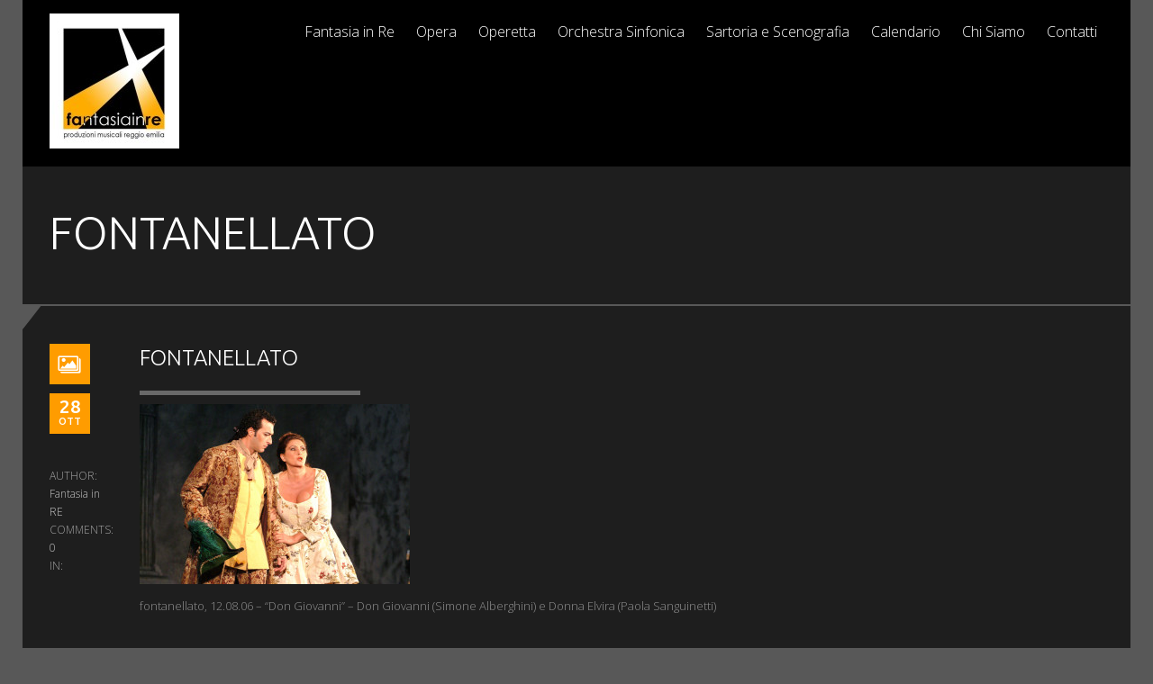

--- FILE ---
content_type: text/html; charset=UTF-8
request_url: http://www.fantasiainre.it/portfolios/don-giovanni/attachment/fontanellato/
body_size: 38935
content:
<!DOCTYPE html>
<html lang="it-IT">
<head>
	<meta charset="UTF-8" />
	<meta name="viewport" content="width=device-width,initial-scale=1.0" />
	
	<title>Fontanellato -</title>
	
		<link rel="shortcut icon" href="http://www.fantasiainre.it/nuovosito/wp-content/uploads/logo-fantasia-in-re-e1384509962560.jpg"  />
		
	<link rel="alternate" type="application/rss+xml" title="RSS 2.0" href="http://www.fantasiainre.it/feed/" />
	<link rel="alternate" type="text/xml" title="RSS .92" href="http://www.fantasiainre.it/feed/rss/" />
	<link rel="alternate" type="application/atom+xml" title="Atom 1.0" href="http://www.fantasiainre.it/feed/atom/" />
	<link rel="pingback" href="http://www.fantasiainre.it/nuovosito/xmlrpc.php" />
	
	<!--[if lt IE 9]><script src="http://www.fantasiainre.it/nuovosito/wp-content/themes/blackpearl/assets/js/html5shiv.js"></script><![endif]-->
	
	<!-- Theme Hook -->
	<meta name='robots' content='index, follow, max-image-preview:large, max-snippet:-1, max-video-preview:-1' />

	<!-- This site is optimized with the Yoast SEO plugin v22.2 - https://yoast.com/wordpress/plugins/seo/ -->
	<link rel="canonical" href="http://www.fantasiainre.it/portfolios/don-giovanni/attachment/fontanellato/" />
	<meta property="og:locale" content="it_IT" />
	<meta property="og:type" content="article" />
	<meta property="og:title" content="Fontanellato -" />
	<meta property="og:description" content="fontanellato, 12.08.06 &#8211; &#8220;Don Giovanni&#8221; &#8211; Don Giovanni (Simone Alberghini) e Donna Elvira (Paola Sanguinetti)" />
	<meta property="og:url" content="http://www.fantasiainre.it/portfolios/don-giovanni/attachment/fontanellato/" />
	<meta property="og:image" content="http://www.fantasiainre.it/portfolios/don-giovanni/attachment/fontanellato" />
	<meta property="og:image:width" content="1817" />
	<meta property="og:image:height" content="1213" />
	<meta property="og:image:type" content="image/jpeg" />
	<meta name="twitter:card" content="summary_large_image" />
	<script type="application/ld+json" class="yoast-schema-graph">{"@context":"https://schema.org","@graph":[{"@type":"WebPage","@id":"http://www.fantasiainre.it/portfolios/don-giovanni/attachment/fontanellato/","url":"http://www.fantasiainre.it/portfolios/don-giovanni/attachment/fontanellato/","name":"Fontanellato -","isPartOf":{"@id":"http://www.fantasiainre.it/#website"},"primaryImageOfPage":{"@id":"http://www.fantasiainre.it/portfolios/don-giovanni/attachment/fontanellato/#primaryimage"},"image":{"@id":"http://www.fantasiainre.it/portfolios/don-giovanni/attachment/fontanellato/#primaryimage"},"thumbnailUrl":"http://www.fantasiainre.it/nuovosito/wp-content/uploads/Don-Giovanni-05G.jpg","datePublished":"2013-10-28T09:13:28+00:00","dateModified":"2013-10-28T09:13:28+00:00","breadcrumb":{"@id":"http://www.fantasiainre.it/portfolios/don-giovanni/attachment/fontanellato/#breadcrumb"},"inLanguage":"it-IT","potentialAction":[{"@type":"ReadAction","target":["http://www.fantasiainre.it/portfolios/don-giovanni/attachment/fontanellato/"]}]},{"@type":"ImageObject","inLanguage":"it-IT","@id":"http://www.fantasiainre.it/portfolios/don-giovanni/attachment/fontanellato/#primaryimage","url":"http://www.fantasiainre.it/nuovosito/wp-content/uploads/Don-Giovanni-05G.jpg","contentUrl":"http://www.fantasiainre.it/nuovosito/wp-content/uploads/Don-Giovanni-05G.jpg","width":1817,"height":1213},{"@type":"BreadcrumbList","@id":"http://www.fantasiainre.it/portfolios/don-giovanni/attachment/fontanellato/#breadcrumb","itemListElement":[{"@type":"ListItem","position":1,"name":"Home","item":"http://www.fantasiainre.it/"},{"@type":"ListItem","position":2,"name":"Don Giovanni","item":"http://www.fantasiainre.it/portfolios/don-giovanni/"},{"@type":"ListItem","position":3,"name":"Fontanellato"}]},{"@type":"WebSite","@id":"http://www.fantasiainre.it/#website","url":"http://www.fantasiainre.it/","name":"","description":"Produzioni teatrali, opera, operetta","potentialAction":[{"@type":"SearchAction","target":{"@type":"EntryPoint","urlTemplate":"http://www.fantasiainre.it/?s={search_term_string}"},"query-input":"required name=search_term_string"}],"inLanguage":"it-IT"}]}</script>
	<!-- / Yoast SEO plugin. -->


<link rel='dns-prefetch' href='//fonts.googleapis.com' />
<link rel="alternate" type="application/rss+xml" title=" &raquo; Feed" href="http://www.fantasiainre.it/feed/" />
<link rel="alternate" type="application/rss+xml" title=" &raquo; Feed dei commenti" href="http://www.fantasiainre.it/comments/feed/" />
<link rel="alternate" type="text/calendar" title=" &raquo; iCal Feed" href="http://www.fantasiainre.it/calendario/?ical=1" />
<link rel="alternate" type="application/rss+xml" title=" &raquo; Fontanellato Feed dei commenti" href="http://www.fantasiainre.it/portfolios/don-giovanni/attachment/fontanellato/feed/" />
		<!-- This site uses the Google Analytics by MonsterInsights plugin v8.25.0 - Using Analytics tracking - https://www.monsterinsights.com/ -->
		<!-- Note: MonsterInsights is not currently configured on this site. The site owner needs to authenticate with Google Analytics in the MonsterInsights settings panel. -->
					<!-- No tracking code set -->
				<!-- / Google Analytics by MonsterInsights -->
		<script type="text/javascript">
/* <![CDATA[ */
window._wpemojiSettings = {"baseUrl":"https:\/\/s.w.org\/images\/core\/emoji\/14.0.0\/72x72\/","ext":".png","svgUrl":"https:\/\/s.w.org\/images\/core\/emoji\/14.0.0\/svg\/","svgExt":".svg","source":{"concatemoji":"http:\/\/www.fantasiainre.it\/nuovosito\/wp-includes\/js\/wp-emoji-release.min.js?ver=6.4.3"}};
/*! This file is auto-generated */
!function(i,n){var o,s,e;function c(e){try{var t={supportTests:e,timestamp:(new Date).valueOf()};sessionStorage.setItem(o,JSON.stringify(t))}catch(e){}}function p(e,t,n){e.clearRect(0,0,e.canvas.width,e.canvas.height),e.fillText(t,0,0);var t=new Uint32Array(e.getImageData(0,0,e.canvas.width,e.canvas.height).data),r=(e.clearRect(0,0,e.canvas.width,e.canvas.height),e.fillText(n,0,0),new Uint32Array(e.getImageData(0,0,e.canvas.width,e.canvas.height).data));return t.every(function(e,t){return e===r[t]})}function u(e,t,n){switch(t){case"flag":return n(e,"\ud83c\udff3\ufe0f\u200d\u26a7\ufe0f","\ud83c\udff3\ufe0f\u200b\u26a7\ufe0f")?!1:!n(e,"\ud83c\uddfa\ud83c\uddf3","\ud83c\uddfa\u200b\ud83c\uddf3")&&!n(e,"\ud83c\udff4\udb40\udc67\udb40\udc62\udb40\udc65\udb40\udc6e\udb40\udc67\udb40\udc7f","\ud83c\udff4\u200b\udb40\udc67\u200b\udb40\udc62\u200b\udb40\udc65\u200b\udb40\udc6e\u200b\udb40\udc67\u200b\udb40\udc7f");case"emoji":return!n(e,"\ud83e\udef1\ud83c\udffb\u200d\ud83e\udef2\ud83c\udfff","\ud83e\udef1\ud83c\udffb\u200b\ud83e\udef2\ud83c\udfff")}return!1}function f(e,t,n){var r="undefined"!=typeof WorkerGlobalScope&&self instanceof WorkerGlobalScope?new OffscreenCanvas(300,150):i.createElement("canvas"),a=r.getContext("2d",{willReadFrequently:!0}),o=(a.textBaseline="top",a.font="600 32px Arial",{});return e.forEach(function(e){o[e]=t(a,e,n)}),o}function t(e){var t=i.createElement("script");t.src=e,t.defer=!0,i.head.appendChild(t)}"undefined"!=typeof Promise&&(o="wpEmojiSettingsSupports",s=["flag","emoji"],n.supports={everything:!0,everythingExceptFlag:!0},e=new Promise(function(e){i.addEventListener("DOMContentLoaded",e,{once:!0})}),new Promise(function(t){var n=function(){try{var e=JSON.parse(sessionStorage.getItem(o));if("object"==typeof e&&"number"==typeof e.timestamp&&(new Date).valueOf()<e.timestamp+604800&&"object"==typeof e.supportTests)return e.supportTests}catch(e){}return null}();if(!n){if("undefined"!=typeof Worker&&"undefined"!=typeof OffscreenCanvas&&"undefined"!=typeof URL&&URL.createObjectURL&&"undefined"!=typeof Blob)try{var e="postMessage("+f.toString()+"("+[JSON.stringify(s),u.toString(),p.toString()].join(",")+"));",r=new Blob([e],{type:"text/javascript"}),a=new Worker(URL.createObjectURL(r),{name:"wpTestEmojiSupports"});return void(a.onmessage=function(e){c(n=e.data),a.terminate(),t(n)})}catch(e){}c(n=f(s,u,p))}t(n)}).then(function(e){for(var t in e)n.supports[t]=e[t],n.supports.everything=n.supports.everything&&n.supports[t],"flag"!==t&&(n.supports.everythingExceptFlag=n.supports.everythingExceptFlag&&n.supports[t]);n.supports.everythingExceptFlag=n.supports.everythingExceptFlag&&!n.supports.flag,n.DOMReady=!1,n.readyCallback=function(){n.DOMReady=!0}}).then(function(){return e}).then(function(){var e;n.supports.everything||(n.readyCallback(),(e=n.source||{}).concatemoji?t(e.concatemoji):e.wpemoji&&e.twemoji&&(t(e.twemoji),t(e.wpemoji)))}))}((window,document),window._wpemojiSettings);
/* ]]> */
</script>
<style id='wp-emoji-styles-inline-css' type='text/css'>

	img.wp-smiley, img.emoji {
		display: inline !important;
		border: none !important;
		box-shadow: none !important;
		height: 1em !important;
		width: 1em !important;
		margin: 0 0.07em !important;
		vertical-align: -0.1em !important;
		background: none !important;
		padding: 0 !important;
	}
</style>
<link rel='stylesheet' id='wp-block-library-css' href='http://www.fantasiainre.it/nuovosito/wp-includes/css/dist/block-library/style.min.css?ver=6.4.3' type='text/css' media='all' />
<style id='classic-theme-styles-inline-css' type='text/css'>
/*! This file is auto-generated */
.wp-block-button__link{color:#fff;background-color:#32373c;border-radius:9999px;box-shadow:none;text-decoration:none;padding:calc(.667em + 2px) calc(1.333em + 2px);font-size:1.125em}.wp-block-file__button{background:#32373c;color:#fff;text-decoration:none}
</style>
<style id='global-styles-inline-css' type='text/css'>
body{--wp--preset--color--black: #000000;--wp--preset--color--cyan-bluish-gray: #abb8c3;--wp--preset--color--white: #ffffff;--wp--preset--color--pale-pink: #f78da7;--wp--preset--color--vivid-red: #cf2e2e;--wp--preset--color--luminous-vivid-orange: #ff6900;--wp--preset--color--luminous-vivid-amber: #fcb900;--wp--preset--color--light-green-cyan: #7bdcb5;--wp--preset--color--vivid-green-cyan: #00d084;--wp--preset--color--pale-cyan-blue: #8ed1fc;--wp--preset--color--vivid-cyan-blue: #0693e3;--wp--preset--color--vivid-purple: #9b51e0;--wp--preset--gradient--vivid-cyan-blue-to-vivid-purple: linear-gradient(135deg,rgba(6,147,227,1) 0%,rgb(155,81,224) 100%);--wp--preset--gradient--light-green-cyan-to-vivid-green-cyan: linear-gradient(135deg,rgb(122,220,180) 0%,rgb(0,208,130) 100%);--wp--preset--gradient--luminous-vivid-amber-to-luminous-vivid-orange: linear-gradient(135deg,rgba(252,185,0,1) 0%,rgba(255,105,0,1) 100%);--wp--preset--gradient--luminous-vivid-orange-to-vivid-red: linear-gradient(135deg,rgba(255,105,0,1) 0%,rgb(207,46,46) 100%);--wp--preset--gradient--very-light-gray-to-cyan-bluish-gray: linear-gradient(135deg,rgb(238,238,238) 0%,rgb(169,184,195) 100%);--wp--preset--gradient--cool-to-warm-spectrum: linear-gradient(135deg,rgb(74,234,220) 0%,rgb(151,120,209) 20%,rgb(207,42,186) 40%,rgb(238,44,130) 60%,rgb(251,105,98) 80%,rgb(254,248,76) 100%);--wp--preset--gradient--blush-light-purple: linear-gradient(135deg,rgb(255,206,236) 0%,rgb(152,150,240) 100%);--wp--preset--gradient--blush-bordeaux: linear-gradient(135deg,rgb(254,205,165) 0%,rgb(254,45,45) 50%,rgb(107,0,62) 100%);--wp--preset--gradient--luminous-dusk: linear-gradient(135deg,rgb(255,203,112) 0%,rgb(199,81,192) 50%,rgb(65,88,208) 100%);--wp--preset--gradient--pale-ocean: linear-gradient(135deg,rgb(255,245,203) 0%,rgb(182,227,212) 50%,rgb(51,167,181) 100%);--wp--preset--gradient--electric-grass: linear-gradient(135deg,rgb(202,248,128) 0%,rgb(113,206,126) 100%);--wp--preset--gradient--midnight: linear-gradient(135deg,rgb(2,3,129) 0%,rgb(40,116,252) 100%);--wp--preset--font-size--small: 13px;--wp--preset--font-size--medium: 20px;--wp--preset--font-size--large: 36px;--wp--preset--font-size--x-large: 42px;--wp--preset--spacing--20: 0.44rem;--wp--preset--spacing--30: 0.67rem;--wp--preset--spacing--40: 1rem;--wp--preset--spacing--50: 1.5rem;--wp--preset--spacing--60: 2.25rem;--wp--preset--spacing--70: 3.38rem;--wp--preset--spacing--80: 5.06rem;--wp--preset--shadow--natural: 6px 6px 9px rgba(0, 0, 0, 0.2);--wp--preset--shadow--deep: 12px 12px 50px rgba(0, 0, 0, 0.4);--wp--preset--shadow--sharp: 6px 6px 0px rgba(0, 0, 0, 0.2);--wp--preset--shadow--outlined: 6px 6px 0px -3px rgba(255, 255, 255, 1), 6px 6px rgba(0, 0, 0, 1);--wp--preset--shadow--crisp: 6px 6px 0px rgba(0, 0, 0, 1);}:where(.is-layout-flex){gap: 0.5em;}:where(.is-layout-grid){gap: 0.5em;}body .is-layout-flow > .alignleft{float: left;margin-inline-start: 0;margin-inline-end: 2em;}body .is-layout-flow > .alignright{float: right;margin-inline-start: 2em;margin-inline-end: 0;}body .is-layout-flow > .aligncenter{margin-left: auto !important;margin-right: auto !important;}body .is-layout-constrained > .alignleft{float: left;margin-inline-start: 0;margin-inline-end: 2em;}body .is-layout-constrained > .alignright{float: right;margin-inline-start: 2em;margin-inline-end: 0;}body .is-layout-constrained > .aligncenter{margin-left: auto !important;margin-right: auto !important;}body .is-layout-constrained > :where(:not(.alignleft):not(.alignright):not(.alignfull)){max-width: var(--wp--style--global--content-size);margin-left: auto !important;margin-right: auto !important;}body .is-layout-constrained > .alignwide{max-width: var(--wp--style--global--wide-size);}body .is-layout-flex{display: flex;}body .is-layout-flex{flex-wrap: wrap;align-items: center;}body .is-layout-flex > *{margin: 0;}body .is-layout-grid{display: grid;}body .is-layout-grid > *{margin: 0;}:where(.wp-block-columns.is-layout-flex){gap: 2em;}:where(.wp-block-columns.is-layout-grid){gap: 2em;}:where(.wp-block-post-template.is-layout-flex){gap: 1.25em;}:where(.wp-block-post-template.is-layout-grid){gap: 1.25em;}.has-black-color{color: var(--wp--preset--color--black) !important;}.has-cyan-bluish-gray-color{color: var(--wp--preset--color--cyan-bluish-gray) !important;}.has-white-color{color: var(--wp--preset--color--white) !important;}.has-pale-pink-color{color: var(--wp--preset--color--pale-pink) !important;}.has-vivid-red-color{color: var(--wp--preset--color--vivid-red) !important;}.has-luminous-vivid-orange-color{color: var(--wp--preset--color--luminous-vivid-orange) !important;}.has-luminous-vivid-amber-color{color: var(--wp--preset--color--luminous-vivid-amber) !important;}.has-light-green-cyan-color{color: var(--wp--preset--color--light-green-cyan) !important;}.has-vivid-green-cyan-color{color: var(--wp--preset--color--vivid-green-cyan) !important;}.has-pale-cyan-blue-color{color: var(--wp--preset--color--pale-cyan-blue) !important;}.has-vivid-cyan-blue-color{color: var(--wp--preset--color--vivid-cyan-blue) !important;}.has-vivid-purple-color{color: var(--wp--preset--color--vivid-purple) !important;}.has-black-background-color{background-color: var(--wp--preset--color--black) !important;}.has-cyan-bluish-gray-background-color{background-color: var(--wp--preset--color--cyan-bluish-gray) !important;}.has-white-background-color{background-color: var(--wp--preset--color--white) !important;}.has-pale-pink-background-color{background-color: var(--wp--preset--color--pale-pink) !important;}.has-vivid-red-background-color{background-color: var(--wp--preset--color--vivid-red) !important;}.has-luminous-vivid-orange-background-color{background-color: var(--wp--preset--color--luminous-vivid-orange) !important;}.has-luminous-vivid-amber-background-color{background-color: var(--wp--preset--color--luminous-vivid-amber) !important;}.has-light-green-cyan-background-color{background-color: var(--wp--preset--color--light-green-cyan) !important;}.has-vivid-green-cyan-background-color{background-color: var(--wp--preset--color--vivid-green-cyan) !important;}.has-pale-cyan-blue-background-color{background-color: var(--wp--preset--color--pale-cyan-blue) !important;}.has-vivid-cyan-blue-background-color{background-color: var(--wp--preset--color--vivid-cyan-blue) !important;}.has-vivid-purple-background-color{background-color: var(--wp--preset--color--vivid-purple) !important;}.has-black-border-color{border-color: var(--wp--preset--color--black) !important;}.has-cyan-bluish-gray-border-color{border-color: var(--wp--preset--color--cyan-bluish-gray) !important;}.has-white-border-color{border-color: var(--wp--preset--color--white) !important;}.has-pale-pink-border-color{border-color: var(--wp--preset--color--pale-pink) !important;}.has-vivid-red-border-color{border-color: var(--wp--preset--color--vivid-red) !important;}.has-luminous-vivid-orange-border-color{border-color: var(--wp--preset--color--luminous-vivid-orange) !important;}.has-luminous-vivid-amber-border-color{border-color: var(--wp--preset--color--luminous-vivid-amber) !important;}.has-light-green-cyan-border-color{border-color: var(--wp--preset--color--light-green-cyan) !important;}.has-vivid-green-cyan-border-color{border-color: var(--wp--preset--color--vivid-green-cyan) !important;}.has-pale-cyan-blue-border-color{border-color: var(--wp--preset--color--pale-cyan-blue) !important;}.has-vivid-cyan-blue-border-color{border-color: var(--wp--preset--color--vivid-cyan-blue) !important;}.has-vivid-purple-border-color{border-color: var(--wp--preset--color--vivid-purple) !important;}.has-vivid-cyan-blue-to-vivid-purple-gradient-background{background: var(--wp--preset--gradient--vivid-cyan-blue-to-vivid-purple) !important;}.has-light-green-cyan-to-vivid-green-cyan-gradient-background{background: var(--wp--preset--gradient--light-green-cyan-to-vivid-green-cyan) !important;}.has-luminous-vivid-amber-to-luminous-vivid-orange-gradient-background{background: var(--wp--preset--gradient--luminous-vivid-amber-to-luminous-vivid-orange) !important;}.has-luminous-vivid-orange-to-vivid-red-gradient-background{background: var(--wp--preset--gradient--luminous-vivid-orange-to-vivid-red) !important;}.has-very-light-gray-to-cyan-bluish-gray-gradient-background{background: var(--wp--preset--gradient--very-light-gray-to-cyan-bluish-gray) !important;}.has-cool-to-warm-spectrum-gradient-background{background: var(--wp--preset--gradient--cool-to-warm-spectrum) !important;}.has-blush-light-purple-gradient-background{background: var(--wp--preset--gradient--blush-light-purple) !important;}.has-blush-bordeaux-gradient-background{background: var(--wp--preset--gradient--blush-bordeaux) !important;}.has-luminous-dusk-gradient-background{background: var(--wp--preset--gradient--luminous-dusk) !important;}.has-pale-ocean-gradient-background{background: var(--wp--preset--gradient--pale-ocean) !important;}.has-electric-grass-gradient-background{background: var(--wp--preset--gradient--electric-grass) !important;}.has-midnight-gradient-background{background: var(--wp--preset--gradient--midnight) !important;}.has-small-font-size{font-size: var(--wp--preset--font-size--small) !important;}.has-medium-font-size{font-size: var(--wp--preset--font-size--medium) !important;}.has-large-font-size{font-size: var(--wp--preset--font-size--large) !important;}.has-x-large-font-size{font-size: var(--wp--preset--font-size--x-large) !important;}
.wp-block-navigation a:where(:not(.wp-element-button)){color: inherit;}
:where(.wp-block-post-template.is-layout-flex){gap: 1.25em;}:where(.wp-block-post-template.is-layout-grid){gap: 1.25em;}
:where(.wp-block-columns.is-layout-flex){gap: 2em;}:where(.wp-block-columns.is-layout-grid){gap: 2em;}
.wp-block-pullquote{font-size: 1.5em;line-height: 1.6;}
</style>
<link rel='stylesheet' id='fonts-css' href='http://fonts.googleapis.com/css?family=Open+Sans%3A300%7CUbuntu%3A500%2C300&#038;ver=6.4.3' type='text/css' media='all' />
<link rel='stylesheet' id='style-css' href='http://www.fantasiainre.it/nuovosito/wp-content/themes/blackpearl/style.css?ver=1.2' type='text/css' media='all' />
<link rel='stylesheet' id='responsive-style-css' href='http://www.fantasiainre.it/nuovosito/wp-content/themes/blackpearl/assets/css/responsive.css?ver=1.2' type='text/css' media='all' />
<link rel='stylesheet' id='skin-dark-yellow-css' href='http://www.fantasiainre.it/nuovosito/wp-content/themes/blackpearl/assets/css/dark_yellow.css?ver=1.2' type='text/css' media='all' />
<link rel='stylesheet' id='prettyPhoto-css' href='http://www.fantasiainre.it/nuovosito/wp-content/themes/blackpearl/assets/css/prettyPhoto.css?ver=3.1.4' type='text/css' media='screen' />
<link rel="https://api.w.org/" href="http://www.fantasiainre.it/wp-json/" /><link rel="alternate" type="application/json" href="http://www.fantasiainre.it/wp-json/wp/v2/media/353" /><link rel="EditURI" type="application/rsd+xml" title="RSD" href="http://www.fantasiainre.it/nuovosito/xmlrpc.php?rsd" />
<meta name="generator" content="WordPress 6.4.3" />
<link rel='shortlink' href='http://www.fantasiainre.it/?p=353' />
<link rel="alternate" type="application/json+oembed" href="http://www.fantasiainre.it/wp-json/oembed/1.0/embed?url=http%3A%2F%2Fwww.fantasiainre.it%2Fportfolios%2Fdon-giovanni%2Fattachment%2Ffontanellato%2F" />
<link rel="alternate" type="text/xml+oembed" href="http://www.fantasiainre.it/wp-json/oembed/1.0/embed?url=http%3A%2F%2Fwww.fantasiainre.it%2Fportfolios%2Fdon-giovanni%2Fattachment%2Ffontanellato%2F&#038;format=xml" />
<meta name="tec-api-version" content="v1"><meta name="tec-api-origin" content="http://www.fantasiainre.it"><link rel="alternate" href="http://www.fantasiainre.it/wp-json/tribe/events/v1/" />	<!-- Custom CSS -->
		<style type="text/css">
	
	.video-container {
    position: relative;
    padding-bottom: 56.25%;
    padding-top: 35px;
    height: 0;
    overflow: hidden;

}

.video-container iframe {

    position: absolute;
    top:0;
    left: 0;
    width: 100%;

    height: 100%;
}	</style>
	</head>
<body class="attachment attachment-template-default single single-attachment postid-353 attachmentid-353 attachment-jpeg tribe-no-js">

	
	<!--Header-->
	<div class="wrap" id="wrap_header">
		<div class="container">
			<header class="clearfix">
								
				<a href="http://www.fantasiainre.it" class="logo">
					<img src="http://www.fantasiainre.it/nuovosito/wp-content/uploads/logo-fantasia-in-re-e1384509962560.jpg" alt="Logo" />
				</a>
				
				<div class="navigation visible-desktop">
				<ul id="menu-main-menu" class=""><li id="menu-item-27" class="menu-item menu-item-type-post_type menu-item-object-page menu-item-home"><a href="http://www.fantasiainre.it/">Fantasia in Re</a><div class="clearfix"></div></li>
<li id="menu-item-28" class="menu-item menu-item-type-post_type menu-item-object-page menu-item-has-children"><a href="http://www.fantasiainre.it/opera/">Opera</a><div class="clearfix"></div>
<ul class="sub-menu">
	<li id="menu-item-40" class="menu-item menu-item-type-post_type menu-item-object-page"><a href="http://www.fantasiainre.it/opera/">Presentazione</a></li>
	<li id="menu-item-1675" class="menu-item menu-item-type-post_type menu-item-object-page"><a href="http://www.fantasiainre.it/titoli-3/">Titoli</a></li>
	<li id="menu-item-226" class="menu-item menu-item-type-custom menu-item-object-custom"><a href="http://www.fantasiainre.it/calendario">Calendario</a></li>
</ul>
</li>
<li id="menu-item-32" class="menu-item menu-item-type-post_type menu-item-object-page menu-item-has-children"><a href="http://www.fantasiainre.it/teatro-musica-novecento/">Operetta</a><div class="clearfix"></div>
<ul class="sub-menu">
	<li id="menu-item-39" class="menu-item menu-item-type-post_type menu-item-object-page"><a href="http://www.fantasiainre.it/teatro-musica-novecento/">Teatro Musica Novecento</a></li>
	<li id="menu-item-37" class="menu-item menu-item-type-post_type menu-item-object-page"><a href="http://www.fantasiainre.it/operetta/">Titoli</a></li>
	<li id="menu-item-231" class="menu-item menu-item-type-post_type menu-item-object-page"><a href="http://www.fantasiainre.it/gli-artisti/">Gli Artisti</a></li>
	<li id="menu-item-224" class="menu-item menu-item-type-custom menu-item-object-custom"><a href="http://www.fantasiainre.it/calendario">Calendario</a></li>
</ul>
</li>
<li id="menu-item-448" class="menu-item menu-item-type-custom menu-item-object-custom menu-item-has-children"><a href="http://www.fantasiainre.it/nuovosito/?portfolio=orchestra-sinfonica">Orchestra Sinfonica</a><div class="clearfix"></div>
<ul class="sub-menu">
	<li id="menu-item-449" class="menu-item menu-item-type-custom menu-item-object-custom"><a href="http://www.fantasiainre.it/nuovosito/?portfolio=orchestra-sinfonica">L&#8217;Orchestra</a></li>
	<li id="menu-item-225" class="menu-item menu-item-type-custom menu-item-object-custom"><a href="http://www.fantasiainre.it/calendario">Calendario</a></li>
</ul>
</li>
<li id="menu-item-33" class="menu-item menu-item-type-custom menu-item-object-custom"><a target="_blank" href="http://www.artescenica.it">Sartoria e Scenografia</a><div class="clearfix"></div></li>
<li id="menu-item-98" class="menu-item menu-item-type-custom menu-item-object-custom"><a href="http://www.fantasiainre.it/calendario">Calendario</a><div class="clearfix"></div></li>
<li id="menu-item-30" class="menu-item menu-item-type-post_type menu-item-object-page menu-item-has-children"><a href="http://www.fantasiainre.it/associazione/">Chi Siamo</a><div class="clearfix"></div>
<ul class="sub-menu">
	<li id="menu-item-79" class="menu-item menu-item-type-post_type menu-item-object-page"><a href="http://www.fantasiainre.it/associazione/">L&#8217;Associazione</a></li>
	<li id="menu-item-78" class="menu-item menu-item-type-post_type menu-item-object-page"><a href="http://www.fantasiainre.it/collaboratori/">Le Persone</a></li>
</ul>
</li>
<li id="menu-item-106" class="menu-item menu-item-type-post_type menu-item-object-page"><a href="http://www.fantasiainre.it/prova-nuoca/">Contatti</a><div class="clearfix"></div></li>
</ul>				</div>
				
				<div class="mobile-navigation visible-phone visible-tablet">
					<a href="#"></a>
					<ul id="menu-main-menu-1" class=""><li id="mobile-menu-item-27" class="menu-item menu-item-type-post_type menu-item-object-page menu-item-home"><a href="http://www.fantasiainre.it/">Fantasia in Re</a><div class="clearfix"></div></li>
<li id="mobile-menu-item-28" class="menu-item menu-item-type-post_type menu-item-object-page menu-item-has-children"><a href="http://www.fantasiainre.it/opera/">Opera</a><div class="clearfix"></div>
<ul class="sub-menu">
	<li id="mobile-menu-item-40" class="menu-item menu-item-type-post_type menu-item-object-page"><a href="http://www.fantasiainre.it/opera/">Presentazione</a></li>
	<li id="mobile-menu-item-1675" class="menu-item menu-item-type-post_type menu-item-object-page"><a href="http://www.fantasiainre.it/titoli-3/">Titoli</a></li>
	<li id="mobile-menu-item-226" class="menu-item menu-item-type-custom menu-item-object-custom"><a href="http://www.fantasiainre.it/calendario">Calendario</a></li>
</ul>
</li>
<li id="mobile-menu-item-32" class="menu-item menu-item-type-post_type menu-item-object-page menu-item-has-children"><a href="http://www.fantasiainre.it/teatro-musica-novecento/">Operetta</a><div class="clearfix"></div>
<ul class="sub-menu">
	<li id="mobile-menu-item-39" class="menu-item menu-item-type-post_type menu-item-object-page"><a href="http://www.fantasiainre.it/teatro-musica-novecento/">Teatro Musica Novecento</a></li>
	<li id="mobile-menu-item-37" class="menu-item menu-item-type-post_type menu-item-object-page"><a href="http://www.fantasiainre.it/operetta/">Titoli</a></li>
	<li id="mobile-menu-item-231" class="menu-item menu-item-type-post_type menu-item-object-page"><a href="http://www.fantasiainre.it/gli-artisti/">Gli Artisti</a></li>
	<li id="mobile-menu-item-224" class="menu-item menu-item-type-custom menu-item-object-custom"><a href="http://www.fantasiainre.it/calendario">Calendario</a></li>
</ul>
</li>
<li id="mobile-menu-item-448" class="menu-item menu-item-type-custom menu-item-object-custom menu-item-has-children"><a href="http://www.fantasiainre.it/nuovosito/?portfolio=orchestra-sinfonica">Orchestra Sinfonica</a><div class="clearfix"></div>
<ul class="sub-menu">
	<li id="mobile-menu-item-449" class="menu-item menu-item-type-custom menu-item-object-custom"><a href="http://www.fantasiainre.it/nuovosito/?portfolio=orchestra-sinfonica">L&#8217;Orchestra</a></li>
	<li id="mobile-menu-item-225" class="menu-item menu-item-type-custom menu-item-object-custom"><a href="http://www.fantasiainre.it/calendario">Calendario</a></li>
</ul>
</li>
<li id="mobile-menu-item-33" class="menu-item menu-item-type-custom menu-item-object-custom"><a target="_blank" href="http://www.artescenica.it">Sartoria e Scenografia</a><div class="clearfix"></div></li>
<li id="mobile-menu-item-98" class="menu-item menu-item-type-custom menu-item-object-custom"><a href="http://www.fantasiainre.it/calendario">Calendario</a><div class="clearfix"></div></li>
<li id="mobile-menu-item-30" class="menu-item menu-item-type-post_type menu-item-object-page menu-item-has-children"><a href="http://www.fantasiainre.it/associazione/">Chi Siamo</a><div class="clearfix"></div>
<ul class="sub-menu">
	<li id="mobile-menu-item-79" class="menu-item menu-item-type-post_type menu-item-object-page"><a href="http://www.fantasiainre.it/associazione/">L&#8217;Associazione</a></li>
	<li id="mobile-menu-item-78" class="menu-item menu-item-type-post_type menu-item-object-page"><a href="http://www.fantasiainre.it/collaboratori/">Le Persone</a></li>
</ul>
</li>
<li id="mobile-menu-item-106" class="menu-item menu-item-type-post_type menu-item-object-page"><a href="http://www.fantasiainre.it/prova-nuoca/">Contatti</a><div class="clearfix"></div></li>
</ul>				</div>

			</header>
		</div>
	</div>
	<!--End Header-->
	<!--Intro-->
	<div id="wrap_intro" class="wrap" >	
		<div class="container">
			<div class="intro">
								<h1>Fontanellato</h1>
				<h3></h3>
			</div>
		</div>
	</div>
	
		<!--Content-->
	<div id="wrap_main" class="wrap" >
		<div class="top_left"></div>
		<div id="main" class="container">
			<!--Content Row-->
			<div class="row">
				<!--Blog-->
				<div id="posts" class="span9">
								
				<!-- Post -->
				<div id="post-353" class="row entry post-353 attachment type-attachment status-inherit hentry">
					
					<div class="post_meta span1 visible-desktop">
						<div class="post_icon post_icon_image"></div>
						<span class="post_date">
							28							<span>Ott</span>
						</span>
						<span class="label">Author:</span>
						<span class="info"><a href="http://www.fantasiainre.it/author/admin/" title="Articoli scritti da Fantasia in RE" rel="author">Fantasia in RE</a></span>
						<span class="label">Comments:</span>
						<span class="info"><a href="http://www.fantasiainre.it/portfolios/don-giovanni/attachment/fontanellato/#respond">0</a></span>
						<span class="label">In:</span>
						<span class="info"></span>
												<span class="info"></span>
						
					</div>
					
					<div Class="blog_post span8">
						
												
							<div class="title">
								<h2>Fontanellato</h2>
								<div class="separator"></div>
							</div>

							<div class="clearfix">
								<div class="post_meta hidden-desktop left">
									<span class="label">Author:</span>
									<span class="info"><a href="http://www.fantasiainre.it/author/admin/" title="Articoli scritti da Fantasia in RE" rel="author">Fantasia in RE</a></span>
									<span class="label">In:</span>
									<span class="info"></span>
									<span class="label">Comments:</span>
									<span class="info"><a href="http://www.fantasiainre.it/portfolios/don-giovanni/attachment/fontanellato/#respond">No Comments</a></span>
								</div>
								<div class="post_meta visible-phone visible-tablet right">
									<div class="post_icon  post_icon_image"></div>
									<div class="post_date">
										28										<span>Ott</span>
									</div>
								</div>
							</div>
							<p class="attachment"><a href='http://www.fantasiainre.it/nuovosito/wp-content/uploads/Don-Giovanni-05G.jpg'><img fetchpriority="high" decoding="async" width="300" height="200" src="http://www.fantasiainre.it/nuovosito/wp-content/uploads/Don-Giovanni-05G-300x200.jpg" class="attachment-medium size-medium" alt="" srcset="http://www.fantasiainre.it/nuovosito/wp-content/uploads/Don-Giovanni-05G-300x200.jpg 300w, http://www.fantasiainre.it/nuovosito/wp-content/uploads/Don-Giovanni-05G-1024x683.jpg 1024w, http://www.fantasiainre.it/nuovosito/wp-content/uploads/Don-Giovanni-05G-270x180.jpg 270w, http://www.fantasiainre.it/nuovosito/wp-content/uploads/Don-Giovanni-05G.jpg 1817w" sizes="(max-width: 300px) 100vw, 300px" /></a></p>
<p>fontanellato, 12.08.06 &#8211; &#8220;Don Giovanni&#8221; &#8211; Don Giovanni (Simone Alberghini) e Donna Elvira (Paola Sanguinetti)</p>
							<div class="pagelink">
															</div>
					</div>

				</div>				
				
				 
				
				
				<div class="row">
					<div class="span1 visible-desktop">&nbsp;</div>
					<div class="blog_comments span8">
								<p class="nocomments">Comments are closed.</p>
							</div>
				</div>
								</div>
				<!--Sidebar-->
					<div class="sidebar span3">
			</div>


			</div>
			
			
			<!--Single Page Navigation-->
			<div class="page-navigation clearfix">
				<div class="nav-next"></div>
				<div class="nav-previous"></div>
			</div>
			
						
		</div>
	</div>
	
	
		<footer class="wrap">
		<div id="footer_content">
			<div class="container relative">
				<a id="top_button" href="#top"></a>

					<div class="row widget_area">
														<div class="span12">
									<div id="block-4" class="widget widget_block widget_text">
<p>Con il sostegno di <img loading="lazy" decoding="async" width="2105" height="360" class="wp-image-2250" style="width: 150px;" src="http://www.fantasiainre.it/nuovosito/wp-content/uploads/marchio_rer_2009_rgb.jpg" alt="" srcset="http://www.fantasiainre.it/nuovosito/wp-content/uploads/marchio_rer_2009_rgb.jpg 2105w, http://www.fantasiainre.it/nuovosito/wp-content/uploads/marchio_rer_2009_rgb-300x51.jpg 300w, http://www.fantasiainre.it/nuovosito/wp-content/uploads/marchio_rer_2009_rgb-1024x175.jpg 1024w, http://www.fantasiainre.it/nuovosito/wp-content/uploads/marchio_rer_2009_rgb-768x131.jpg 768w, http://www.fantasiainre.it/nuovosito/wp-content/uploads/marchio_rer_2009_rgb-1536x263.jpg 1536w, http://www.fantasiainre.it/nuovosito/wp-content/uploads/marchio_rer_2009_rgb-2048x350.jpg 2048w, http://www.fantasiainre.it/nuovosito/wp-content/uploads/marchio_rer_2009_rgb-270x46.jpg 270w" sizes="(max-width: 2105px) 100vw, 2105px" /></p>
</div>								</div>
												</div>
				
			</div>	
		</div>
		<div id="footer_bottom">
			<div class="bottom_right"></div>
			<div class="container">
				<div class="row">
					<div class="span8">
						<p class="copyright">Associazione Fantasia in Re-sede legale via Morandi, 6, 42030 Vezzano sul Crostolo (RE) C.F. 91051860350 P.IVA 01728930353&nbsp;</p>
					</div>
					<div class="span4">
											<ul class="social_icons">
                            	<li class="facebook"><a href="HTTP://www.Facebook.com/pages/Fantasia-in-Re/424390774338824" target=�_blank�>Facebook Profile</a></li>
                                                                                                                	<li class="youtube"><a href="http://www.youtube.com/user/Fantasiainre" target=�_blank�>YouTube Profile</a></li>
                                                                                                                                                                                                                                                                                                                    						</ul>
										</div>
				</div>
			</div>
		</div>
	</footer>
		<!--Scripts-->
	<script type="text/javascript" src="//ajax.googleapis.com/ajax/libs/jquery/1.7.2/jquery.min.js"></script>
	<script type="text/javascript">
	if (typeof jQuery == 'undefined')
		document.write("<script type=\"text\/javascript\" src=\"http:\/\/www.fantasiainre.it\/nuovosito\/wp-content\/themes\/blackpearl\/assets\/js\/jquery-1.7.2.min.js\" ><\/script>");

	//Custom Script
		</script>
	<!--End Scripts-->
	<!-- Theme Hook -->
			<script>
		( function ( body ) {
			'use strict';
			body.className = body.className.replace( /\btribe-no-js\b/, 'tribe-js' );
		} )( document.body );
		</script>
		<script> /* <![CDATA[ */var tribe_l10n_datatables = {"aria":{"sort_ascending":": attiva per ordinare la colonna in ordine crescente","sort_descending":": attiva per ordinare la colonna in ordine decrescente"},"length_menu":"Mostra voci di _MENU_","empty_table":"Nessun dato disponibile nella tabella","info":"Visualizzazione da _START_ a _END_ di _TOTAL_ voci","info_empty":"Visualizzazione da 0 a 0 di 0 voci","info_filtered":"(filtrato da _MAX_ total voci)","zero_records":"Nessun record corrispondente trovato","search":"Ricerca:","all_selected_text":"Tutti gli elementi di questa pagina sono stati selezionati. ","select_all_link":"Seleziona tutte le pagine","clear_selection":"Cancella selezione.","pagination":{"all":"Tutte","next":"Successiva","previous":"Precedente"},"select":{"rows":{"0":"","_":": %d righe selezionate","1":": 1 riga selezionata"}},"datepicker":{"dayNames":["domenica","luned\u00ec","marted\u00ec","mercoled\u00ec","gioved\u00ec","venerd\u00ec","sabato"],"dayNamesShort":["Dom","Lun","Mar","Mer","Gio","Ven","Sab"],"dayNamesMin":["D","L","M","M","G","V","S"],"monthNames":["Gennaio","Febbraio","Marzo","Aprile","Maggio","Giugno","Luglio","Agosto","Settembre","Ottobre","Novembre","Dicembre"],"monthNamesShort":["Gennaio","Febbraio","Marzo","Aprile","Maggio","Giugno","Luglio","Agosto","Settembre","Ottobre","Novembre","Dicembre"],"monthNamesMin":["Gen","Feb","Mar","Apr","Mag","Giu","Lug","Ago","Set","Ott","Nov","Dic"],"nextText":"Successiva","prevText":"Precedente","currentText":"Oggi","closeText":"Fatto","today":"Oggi","clear":"Clear"}};/* ]]> */ </script><script type="text/javascript" src="http://www.fantasiainre.it/nuovosito/wp-content/themes/blackpearl/assets/js/superfish.js?ver=1.0" id="superfish-js"></script>
<script type="text/javascript" src="http://www.fantasiainre.it/nuovosito/wp-content/themes/blackpearl/assets/js/widgets.js?ver=1.2" id="widgets-js"></script>
<script type="text/javascript" src="http://www.fantasiainre.it/nuovosito/wp-content/themes/blackpearl/assets/js/jquery.idTabs.min.js?ver=2.2" id="idTabs-js"></script>
<script type="text/javascript" src="http://www.fantasiainre.it/nuovosito/wp-content/themes/blackpearl/assets/js/jquery.prettyPhoto.js?ver=3.1.4" id="prettyPhoto-js"></script>
<script type="text/javascript" id="custom-js-extra">
/* <![CDATA[ */
var theme_uri = {"img":"http:\/\/www.fantasiainre.it\/nuovosito\/wp-content\/themes\/blackpearl\/assets\/img"};
var theme_strings = {"contact_submit":"Send"};
/* ]]> */
</script>
<script type="text/javascript" src="http://www.fantasiainre.it/nuovosito/wp-content/themes/blackpearl/assets/js/custom.js?ver=1.2" id="custom-js"></script>
</body>
</html>

--- FILE ---
content_type: text/css
request_url: http://www.fantasiainre.it/nuovosito/wp-content/themes/blackpearl/style.css?ver=1.2
body_size: 85916
content:
/*-----------------------------------------------------------------------------------

	Theme Name: Black Pearl
	Theme URI: http://themeforest.net/user/PixFlow
	Description: Black Pearl - Modern &amp; Powerful Creative Template
	Author: PixFlow
	Author URI: http://www.sacredpixel.com
	License: GNU General Public License version 3.0
	License URI: http://www.gnu.org/licenses/gpl-3.0.html
	Version: 1.2
	
	Designed & Handcrafted by PixFlow
	All files, unless otherwise stated, are released under the GNU General Public License
	version 3.0 (http://www.gnu.org/licenses/gpl-3.0.html)

-----------------------------------------------------------------------------------*/

/*-----------------------------------------------------------------------------------*/
/*	0.	CSS Reset 
/*-----------------------------------------------------------------------------------*/

html,body,div,span,applet,object,iframe,h1,h2,h3,h4,h5,h6,p,blockquote,pre,a,abbr,acronym,address,big,cite,code,del,dfn,em,img,ins,kbd,q,s,samp,small,strike,strong,sub,sup,tt,var,b,u,i,center,dl,dt,dd,ol,ul,li,fieldset,form,label,legend,table,caption,tbody,tfoot,thead,tr,th,td,article,aside,canvas,details,embed,figure,figcaption,footer,header,hgroup,menu,nav,output,ruby,section,summary,time,mark,audio,video
{
  border:0;
  font-size:100%;
  margin:0;
  padding:0;
  vertical-align:baseline
}

article,aside,details,figcaption,figure,footer,header,hgroup,menu,nav,section
{
  display:block
}

/*-----------------------------------------------------------------------------------*/
/*	1.	Document Setup
/*-----------------------------------------------------------------------------------*/

html
{
  height:100%
}

body
{
  background-color:#fff;
  color:#5c5c5c;
  font-family:'Open Sans', sans-serif;
  font-size:13px;
  font-weight:300;
  height:100%;
  line-height:20px
}

ol,ul
{
  list-style:none
}

blockquote,q
{
  quotes:none
}

blockquote:before,blockquote:after,q:before,q:after
{
  content:none
}

table
{
  border-collapse:collapse;
  border-spacing:0
}

a
{
  color:#1a1a1a;
  text-decoration:none
}

a:hover
{
  color:#696969;
  text-decoration:underline
}

p
{
  line-height:20px;
  margin-bottom:9px
}

strong
{
  color:#000;
  font-weight:700
}

img
{
  height:auto;
  max-width:100%
}



code,pre { display:block; }


/* Forms */

input[type="text"]:focus, textarea:focus { -moz-outline: 0; outline:0; }

form .btn input[type="submit"]
{
  background:transparent;
  border:0 none;
  cursor:pointer;
  height:100%;
  left:0;
  margin:0;
  padding:0;
  position:absolute;
  top:0;
  width:100%;
  z-index:1000
}

button::-moz-focus-inner
{
  border:none;
  margin:0;
  padding:0
}

/* Visibility */

.visible-phone
{
  display:none!important
}

.visible-tablet
{
  display:none!important
}

.hidden-desktop
{
  display:none!important
}

.hidden
{
  display:none
}

/* Grid System */

.wrap
{
  margin-left:auto;
  margin-right:auto;
  position:relative;
  width:980px
}

[class*="span"]
{
  float:left;
  margin-left:20px
}

.clearfix
{
  zoom:1
}

.clearfix:before,.clearfix:after
{
  content:"";
  display:table
}

.clearfix:after
{
  clear:both
}

.row:before,.row:after
{
  content:"";
  display:table
}

.row:after
{
  clear:both
}

.container
{
  margin-left:auto;
  margin-right:auto;
  width:940px;
  zoom:1
}

.container:before,.container:after
{
  content:"";
  display:table
}

.container:after
{
  clear:both
}

.relative
{
  position:relative
}

.row
{
  margin-left:-20px
}

.span12
{
  width:940px
}

.span11
{
  width:860px
}

.span10
{
  width:780px
}

.span9
{
  width:700px
}

.span8
{
  width:620px
}

.span7
{
  width:540px
}

.span6
{
  width:460px
}

.span5
{
  width:380px
}

.span4
{
  width:300px
}

.span3
{
  width:220px
}

.span2
{
  width:140px
}

.span1
{
  width:60px
}

.offset12
{
  margin-left:980px
}

.offset11
{
  margin-left:900px
}

.offset10
{
  margin-left:820px
}

.offset9
{
  margin-left:740px
}

.offset8
{
  margin-left:660px
}

.offset7
{
  margin-left:580px
}

.offset6
{
  margin-left:500px
}

.offset5
{
  margin-left:420px
}

.offset4
{
  margin-left:340px
}

.offset3
{
  margin-left:260px
}

.offset2
{
  margin-left:180px
}

.offset1
{
  margin-left:100px
}

/* Utility Classes */

.underline
{
  border-bottom:1px solid #b4b4b4;
  display:inline-block
}

.left
{
  float:left!important
}

.right
{
  float:right!important
}

.separator1
{
  background:transparent url(assets/img/separator1.png) repeat-x;
  height:2px
}

.code { 
    background-color:#3E3E3E;
    border:1px solid #4d4d4d;
    padding: 10px 5px;
	color:#CCC;
}

/*WP Classes*/

.alignleft { 
    float: left; 
    margin-right: 10px;
}

.alignright { 
    float: right; 
    margin-left: 10px;
}

.aligncenter {
	margin-left: auto;
	margin-right: auto;
	display: block;
	clear: both;
}

.wp-caption { }
.wp-caption-text{}
.sticky {}
.gallery-caption { margin-left: 0; }
.bypostauthor{}

/* Heading */

h1,h2,h3,h4,h5,h6
{
  color:#262626;
  font-family:Ubuntu, sans-serif;
  font-weight:300
}

h1
{
  font-size:50px;
  line-height:50px;
  margin-bottom:20px;
  text-transform:uppercase
}

h2
{
  font-size:24px;
  line-height:32px;
  margin-bottom:20px;
  text-transform:uppercase
}

h3
{
  font-size:20px;
  line-height:26px;
  margin-bottom:10px
}

h4
{
  font-family:'Open Sans', sans-serif;
  font-size:16px;
  line-height:21px;
  margin-bottom:10px
}

h5
{
  font-family:'Open Sans', sans-serif;
  font-size:13px;
  line-height:21px
}

h6
{
  font-size:12px;
  line-height:21px;
  text-transform:uppercase
}

.heading1
{
  display:block;
  font-size:50px;
  line-height:50px;
  margin-bottom:20px;
  text-transform:capitalize
}

/* Pagination */

.post-pagination{
    display: table;
    margin:20px auto 0;
}

.post-pagination span,
.post-pagination a{
    display: inline-block;
    padding: 3px;
    margin: 0 2px 2px 0;
    text-align: center;
    min-width: 34px;
    height:34px;
    line-height: 34px;
    background-color: #dfdfdf;
    color:#767676;
    font-family: Ubuntu, sans-serif;
}

.post-pagination a{
    text-decoration: none;
}

.post-pagination a:hover,
.post-pagination .this-page
{
    background-color: #f79625;
    color:#FFF;
}

.post-pagination .prev-page-link,
.post-pagination .next-page-link
{
    text-indent: -10000px;
    background-image:url(assets/img/pagination-next-prev.png);
}

.post-pagination .prev-page-link{
    background-position: 0 -40px;
}

.post-pagination .prev-page-link:hover{
    background-position: -40px -40px;
}

.post-pagination .next-page-link:hover{
    background-position: -40px 0;
}

/*-----------------------------------------------------------------------------------*/
/*	2.	Page Setup
/*-----------------------------------------------------------------------------------*/

#wrap_main,#wrap_intro
{
  background-color:#ececec;
  position:relative
}

.page-background
{
  left:0;
  overflow:hidden;
  position:absolute;
  top:0;
  width:100%
}

.page-background img
{
  position:relative;
  width:100%
}

#wrap_intro
{
  margin-bottom:2px
}

.intro
{
  padding-bottom:45px;
  padding-top:48px
}

.intro h1
{
  margin-bottom:5px
}

.bottom_right
{
  background:transparent url(assets/img/down-right.png);
  bottom:0;
  height:28px;
  position:absolute;
  right:0;
  width:30px
}

.bottom_left
{
  background:transparent url(assets/img/left_bottom.png);
  bottom:0;
  height:25px;
  left:0;
  position:absolute;
  width:22px
}

.top_left
{
  background:transparent url(assets/img/top_left.png);
  height:26px;
  left:0;
  position:absolute;
  top:0;
  width:21px
}

#main
{
  padding-bottom:21px;
  padding-top:42px
}

/*-----------------------------------------------------------------------------------*/
/*	3.	Header & Navigation
/*-----------------------------------------------------------------------------------*/

header .logo
{
  float:left
}

#wrap_header
{
  background:#39393a;
  padding:15px 0
}

.mobile-navigation,.navigation
{
  float:right;
  font-family:"Open Sans", sans-serif
}

.navigation li
{
  display:inline;
  float:left;
  margin-left:10px;
  position:relative
}

.navigation li a
{
  color:#fff;
  display:block;
  font-size:16px;
  margin-top:10px;
  padding:0 7px 7px;
  text-decoration:none
}

.navigation .sfHover a,.navigation li:hover a
{
  float:left
}

.navigation > ul > li.current-menu-item,.navigation > ul > li.current-menu-parent
{
  border-bottom:3px solid #ff9c00
}

.navigation > ul > li.current-menu-item a,.navigation > ul > li.current-menu-parent a
{
  float:left
}

.navigation li ul
{
  border-bottom:5px solid #ff9c00;
  display:block;
  left:0;
  padding-top:13px;
  position:absolute;
  visibility:hidden;
  z-index:9999
}

.navigation li:hover ul
{
  visibility:visible
}

.navigation li ul li
{
  background:#39393a;
  border-bottom:1px solid #545454;
  display:block;
  float:none;
  font-family:Ubuntu, sans-serif;
  font-weight:300;
  height:35px;
  margin:0;
  min-width:210px
}

.navigation li ul li:last-child
{
  border:none
}

.navigation li ul li a
{
  background:none!important;
  color:#fff!important;
  float:none!important;
  font-size:12px;
  line-height:35px;
  margin:0;
  padding:0 3.6842% 0 7.3684%;
  width:88.9474%
}

.navigation li ul li a:hover
{
  color:#ff9c00!important
}

.navigation li ul li ul
{
  left:auto;
  padding-top:0;
  right:-100%;
  top:0;
  visibility:hidden!important
}

.navigation li ul li:hover ul
{
  visibility:visible!important
}

.sf-sub-indicator
{
  display:none
}

.navigation li ul .sf-sub-indicator
{
  background:transparent url(assets/img/plus_gray.png) no-repeat scroll;
  display:block;
  height:13px;
  position:absolute;
  right:10px;
  text-indent:-3000px;
  top:9px;
  width:13px
}

.subnavigation
{
  font-size:13px;
  margin:0 0 27px
}

.subnavigation li
{
  color:#FFF;
  display:block;
  float:left;
  font-family:Ubuntu, sans-serif;
  font-size:13px;
  height:33px;
  line-height:33px;
  margin:10px 8px 0 0;
  text-transform:capitalize
}

.subnavigation a
{
  -moz-transition:all 300ms ease 0;
  -o-transition:all 300ms ease 0;
  -webkit-transition:all 300ms ease 0;
  background:url(assets/img/Plus.png) no-repeat scroll 8px center #515151;
  background-repeat:no-repeat;
  color:#fff!important;
  display:block;
  padding:0 15px 0 33px;
  transition:all 300ms ease 0
}

.subnavigation a:hover
{
  background-color:#434343;
  text-decoration:none
}

.subnavigation a:focus { -moz-outline: 0; outline:0; }

.subnavigation a.current
{
  background:url(assets/img/arrow_down.png) no-repeat scroll 8px center #f79625;
  display:block
}

.mobile-navigation
{
  position:relative
}

.mobile-navigation > a
{
  background:#717171 url(assets/img/navigation_mobile_icon.png) no-repeat center center;
  display:block;
  height:48px;
  width:48px
}

.mobile-navigation > a.active
{
  background-color:#666
}

.mobile-navigation > ul
{
  background-color:#666;
  display:none;
  min-width:170px;
  padding:10px;
  position:absolute;
  right:0;
  z-index:10000
}

.mobile-navigation ul li
{
  background:url(assets/img/white30.png) bottom left repeat-x;
  padding-bottom:1px
}

.mobile-navigation ul li:last-child
{
  background:none
}

.mobile-navigation ul li a
{
  color:#fff;
  display:block;
  font-size:16px;
  height:30px;
  line-height:30px;
  text-decoration:none
}

.mobile-navigation ul li ul
{
  min-width:inherit;
  padding:0 0 0 10%;
  position:static;
  width:90%
}

.mobile-navigation ul li ul a
{
  font-size:12px
}

/*-----------------------------------------------------------------------------------*/
/*	4.	Footer
/*-----------------------------------------------------------------------------------*/

footer
{
  border-top:7px solid #ff9c00
}

footer a
{
  color:#f4f4f4
}

#footer_content
{
  background-color:#39393a
}

#footer_bottom
{
  background-color:#171717;
  line-height:32px;
  padding:7px 0
}

#footer_bottom p
{
  margin:0
}

#top_button
{
  -moz-transition:all 300ms ease 0;
  -o-transition:all 300ms ease 0;
  -webkit-transition:all 300ms ease 0;
  transition:all 300ms ease 0;
  background:#FF9C00 url(assets/img/to_top_arrow.png) center center no-repeat;
  height:31px;
  position:absolute;
  right:0;
  text-decoration:none;
  top:0;
  width:38px;
  z-index:100
}

#top_button:hover
{
  background-color:#ffbc53
}

#footer_content .widget_area
{
  color:#a8a8a8;
  line-height:20px;
  margin-bottom:21px;
  padding-top:35px;
  position:relative
}

#footer_content .widget_area h6,#footer_content .widget_area h5,#footer_content .widget_area h4,#footer_content .widget_area h3,#footer_content .widget_area h2,#footer_content .widget_area h1
{
  color:#fff;
  font-size:16px;
  margin-bottom:15px
}

#footer_content .widget_area .widget
{
  margin-bottom:20px
}

#footer_bottom .copyright
{
  color:#fff;
  line-height:32px
}

footer .social_icons
{
  float:right;
  margin-bottom:0;
  margin-right:30px
}

/*-----------------------------------------------------------------------------------*/
/*	5.	Social Icons
/*-----------------------------------------------------------------------------------*/

.social_icons
{
  margin-bottom:20px
}

.social_icons li
{
  background-color:#313131;
  margin-right:4px;
  float:left
}

.social_icons a
{
  -moz-transition:all 300ms ease 0s;
  -o-transition:all 300ms ease 0s;
  -webkit-transition:all 300ms ease 0s;
  background-repeat:no-repeat;
  display:block;
  float:left;
  height:33px;
  margin-right:4px;
  text-indent:-9999999px;
  transition:all 300ms ease 0s;
  width:33px
}

.social_icons li a{
    margin-right:0;
}

.social_icons a:hover
{
  background-position:-33px 0
}

.social_icons a.twitter,.social_icons .twitter a
{
  background-image:url(assets/img/icon_twitter.png)
}

.social_icons a.twitter:hover,.social_icons .twitter a:hover
{
  background-color:#00b6c6
}

.social_icons .dribbble a,.social_icons a.dribbble
{
  background-image:url(assets/img/icon_dribbble.png)
}

.social_icons .dribbble a:hover,.social_icons a.dribbble:hover
{
  background-color:#eb1ebd
}

.social_icons .vimeo a,.social_icons a.vimeo
{
  background-image:url(assets/img/icon_vimeo.png)
}

.social_icons .vimeo a:hover,.social_icons a.vimeo:hover
{
  background-color:#2c5edf
}

.social_icons .youtube a,.social_icons a.youtube
{
  background-image:url(assets/img/icon_youtube.png)
}

.social_icons .youtube a:hover,.social_icons a.youtube:hover
{
  background-color:#c81414
}

.social_icons .facebook a,.social_icons a.facebook
{
  background-image:url(assets/img/icon_facebook.png)
}

.social_icons .facebook a:hover,.social_icons a.facebook:hover
{
  background-color:#39599f
}

.social_icons .google a,.social_icons a.google
{
  background-image:url(assets/img/icon_google.png)
}

.social_icons .google a:hover,.social_icons a.google:hover
{
  background-color:#1872bf
}

.social_icons a.digg,.social_icons .digg a
{
  background-image:url(assets/img/icon_digg.png)
}

.social_icons a.digg:hover,.social_icons .digg a:hover
{
  background-color:#b2b2b2
}

.social_icons a.tumblr,.social_icons .tumblr a
{
  background-image:url(assets/img/icon_tumblr.png)
}

.social_icons .tumblr a:hover,.social_icons a.tumblr:hover
{
  background-color:#385a75
}

.social_icons a.linkedin,.social_icons .linkedin a
{
  background-image:url(assets/img/icon_linkedin.png)
}

.social_icons a.linkedin:hover,.social_icons .linkedin a:hover
{
  background-color:#65b7d2
}

.social_icons .forrst a,.social_icons a.forrst
{
  background-image:url(assets/img/icon_forrst.png)
}

.social_icons .forrst a:hover,.social_icons a.forrst:hover
{
  background-color:#1c8328
}

.social_icons .sharethis a,.social_icons a.sharethis
{
  background-image:url(assets/img/icon_sharethis.png)
}

.social_icons .sharethis a:hover,.social_icons a.sharethis:hover
{
  background-color:#3ea04a
}

.social_icons .rss a,.social_icons a.rss
{
  background-image:url(assets/img/icon_rss.png)
}

.social_icons .rss a:hover,.social_icons a.rss:hover
{
  background-color:#f8bc2e
}

.social_icons .quora a,.social_icons a.quora
{
  background-image:url(assets/img/icon_quora.png)
}

.social_icons .quora a:hover,.social_icons a.quora:hover
{
  background-color:#b83600
}

.social_icons .lastfm a,.social_icons a.lastfm
{
  background-image:url(assets/img/icon_lastfm.png)
}

.social_icons .lastfm a:hover,.social_icons a.lastfm:hover
{
  background-color:#f40909
}

.social_icons .flickr a,.social_icons a.flickr
{
  background-image:url(assets/img/icon_flickr.png)
}

.social_icons .flickr a:hover,.social_icons a.flickr:hover
{
  background-color:#ff0084
}

.social_icons .myspace a,.social_icons a.myspace
{
  background-image:url(assets/img/icon_myspace.png)
}

.social_icons .myspace a:hover,.social_icons a.myspace:hover
{
  background-color:#000
}

/*-----------------------------------------------------------------------------------*/
/*	6.	Buttons
/*-----------------------------------------------------------------------------------*/

.btn
{
  background-color:#ff9c00;
  border:0;
  color:#FFF!important;
  cursor:pointer;
  display:inline-block;
  font-family:Ubuntu, sans-serif;
  font-size:13px;
  font-weight:300;
  height:37px;
  line-height:37px;
  margin:0;
  padding:0 10px
}

.btn:hover
{
  text-decoration:none
}

.btn_default
{
  -moz-transition:background 500ms ease-in-out;
  -o-transition:background 500ms ease-in-out;
  -webkit-transition:background 500ms ease-in-out;
  background-repeat:repeat-x;
  font-family:Ubuntu, sans-serif;
  font-size:18px;
  font-weight:300;
  padding:0 25px;
  transition:background 500ms ease-in-out
}

.btn_default:hover
{
  background-color:#ffbc53;
  background-position:0 0
}

.btn_default:active
{
  background-color:#ff9c00
}

.button_tailed
{
  margin-bottom:20px;
  padding-right:0;
  position:relative;
  text-align:center
}

.button_tailed .text
{
  background:#ff9c00 url(assets/img/button_readmore_arrow.png) no-repeat right center!important;
  height:37px;
  line-height:37px;
  padding-right:45px;
  position:relative;
  text-transform:uppercase;
  display:block;
  z-index:100
}

.button_tailed .tail
{
  -moz-transform:rotate(15deg);
  -moz-transform-origin:right top;
  -moz-transition:0.3s ease-out 0s;
  -o-transform:rotate(15deg);
  -o-transform-origin:right top;
  -o-transition:0.3s ease-out 0s;
  -webkit-transform:rotate(15deg);
  -webkit-transform-origin:right top;
  -webkit-transition:0.3s ease-out 0s;
  -ms-transform:rotate(15deg);
  -ms-transform-origin:right top;
  background:url(assets/img/button_tail.png) no-repeat;
  display:block;
  height:12px;
  position:absolute;
  right:0;
  transform:rotate(15deg);
  transform-origin:right top;
  transition:0.3s ease-out 0s;
  width:44px;
  z-index:0
}

.button_tailed:hover span { 
  -moz-transform: rotate(0); 
  -o-transform: rotate(0); 
  -webkit-transform: rotate(0); 
  -ms-transform: rotate(0); 
  transform:rotate(0); 
}

/*-----------------------------------------------------------------------------------*/
/*	7.	Message Box
/*-----------------------------------------------------------------------------------*/

.messageBox
{
  margin-bottom:20px;
  overflow:hidden;
  position:relative
}

.messageBox1,.messageBox2
{
  min-height:124px;
  padding:21px 21px 55px 15px
}

.messageBox1
{
  background:#3e3e3e;
  color:#fff
}

.messageBox2
{
  background:#dfdcdc;
  color:#000
}

.messageBox3
{
  background:#fff;
  min-height:200px
}

.messageBox2 .btn,.messageBox1 .btn
{
  bottom:1px;
  position:absolute;
  right:21px
}

.messageBox2 .btn_default, .messageBox1 .btn_default { 
    bottom:20px;
}

.messageBox3 .text
{
  margin:0;
  padding:21px
}

.messageBox1 .content,.messageBox2 .content,.messageBox3 .head
{
  font-family:Ubuntu, sans-serif;
  font-size:22px
}

.messageBox3 .head
{
  background:#FF9C00;
  color:#fff;
  display:block;
  line-height:42px;
  padding-left:21px
}

/*-----------------------------------------------------------------------------------*/
/*	8.	Lists
/*-----------------------------------------------------------------------------------*/

.plus_list,.arrow3_list,.arrow2_list,.arrow_list,.check_list,.disk_list
{
  font-family:'Open Sans', sans-serif;
  font-size:13px;
  margin-bottom:21px
}

.plus_list li,.arrow3_list li,.arrow2_list li,.arrow_list li,.check_list li,.disk_list li
{
  margin-top:5px
}

.plus_list li ul li,.arrow3_list li ul li,.arrow2_list li ul li,.arrow_list li ul li,.check_list li ul li,.disk_list li ul li
{
  color:#6b6b6b
}

.disk_list li
{
  background:transparent url(assets/img/bullet1.png) no-repeat left 7px;
  padding-left:17px
}

.disk_list li ul li
{
  background-image:url(assets/img/bullet1_sub1.png)
}

.check_list li
{
  background:transparent url(assets/img/bullet2.png) no-repeat left 5px;
  padding-left:23px
}

.arrow_list li
{
  background:transparent url(assets/img/bullet3.png) no-repeat left 5px;
  padding-left:17px
}

.arrow2_list li
{
  background:transparent url(assets/img/bullet4.png) no-repeat left 6px;
  padding-left:21px
}

.arrow2_list li ul li
{
  background-image:url(assets/img/bullet4_sub1.png)
}

.arrow3_list li
{
  background:transparent url(assets/img/bullet5.png) no-repeat left 7px;
  padding-left:17px
}

.plus_list li
{
  background:transparent url(assets/img/bullet6.png) no-repeat left 6px;
  padding-left:21px
}

/*-----------------------------------------------------------------------------------*/
/*	9.	Highlights
/*-----------------------------------------------------------------------------------*/

.highlight_black,.highlight_yellow,.highlight_green,.highlight_purple
{
  padding:2px 4px
}

.highlight_orange
{
  background-color:#ff9c00;
  color:#fff
}

.highlight_green
{
  background-color:#ebd77c;
  color:#000
}

.highlight_black
{
  background-color:#414141;
  color:#FFF
}

.highlight_gray
{
  background-color:#ada8a8;
  color:#4e4e4e
}

/*-----------------------------------------------------------------------------------*/
/*	10.	Dropcaps 
/*-----------------------------------------------------------------------------------*/

.dropcap,.dropcap2,.dropcap3
{
  color:#000;
  float:left;
  text-align:center
}

.dropcap
{
  display:block;
  font-size:40px;
  line-height:42px;
  margin:0 8px 0 0
}

.dropcap2
{
  background:transparent url(assets/img/dropcap1.png) no-repeat scroll left top;
  color:#FFF;
  display:block;
  font-size:29px;
  height:35px;
  line-height:29px;
  margin:3px 8px 0 0;
  width:35px
}

.dropcap3
{
  background:transparent url(assets/img/dropcap2.png) no-repeat scroll left top;
  color:#FFF;
  display:block;
  font-size:29px;
  height:34px;
  line-height:29px;
  margin:3px 8px 0 0;
  width:34px
}

/*-----------------------------------------------------------------------------------*/
/*	11.	Blockquotes & Pullquotes
/*-----------------------------------------------------------------------------------*/

blockquote,.pullquote,.pullquote_right
{
  background:transparent url(assets/img/quote_start.png) no-repeat scroll left top;
  color:#202020;
  font-family:'Open Sans', sans-serif;
  font-size:18px;
  font-style:italic;
  padding:0 26px;
  position:relative
}

blockquote p
{
  color:#a8a8a8;
  font-size:13px;
  margin-bottom:0
}

.pullquote .end,.pullquote_right .end,blockquote .end
{
  background:transparent url(assets/img/quote_end.png) no-repeat scroll;
  bottom:0;
  height:15px;
  position:absolute;
  right:0;
  width:17px
}

.pullquote_right,.pullquote
{
  display:inline-block;
  margin:10px 0;
  width:31.11%
}

.pullquote
{
  float:left;
  margin-right:1.2%
}

.pullquote_right
{
  float:right;
  margin-left:1.2%
}

/*-----------------------------------------------------------------------------------*/
/*	12.	Toggle
/*-----------------------------------------------------------------------------------*/

.toggle
{
  padding-bottom:5px
}

.toggle .content_pad
{
  padding-left:30px
}

.toggle_title
{
  color:#202020;
  display:block;
  float:left;
  font-size:14px;
  line-height:21px;
  margin-bottom:0
}

.toggle_title a
{
  line-height:29px
}

.toggle_title a:hover
{
  text-decoration:none
}

.toggle .toggle_title span
{
  background:url(assets/img/toggle_open.png) no-repeat scroll;
  display:block;
  float:left;
  height:29px;
  margin-right:7px;
  width:29px
}

.toggle .toggle_content
{
  margin:21px 0
}

.toggle_closed .toggle_content
{
  display:none
}

.toggle1 .toggle_header
{
  padding:10px 0 9px
}

.toggle_header .media
{
  float:right
}

.toggle_header .media .media_icon
{
  float:left;
  margin-right:15px
}

.toggle_header .media .media_icon img
{
  margin-right:5px
}

.toggle_header .media .media_name,.toggle_header .media .media_count
{
  font-family:Ubuntu, sans-serif;
  font-size:14px
}

.toggle_header .media .media_name
{
  color:#b1b1b1
}

.toggle_header .media .media_count
{
  color:#333
}

.toggle.toggle_closed .toggle_title span
{
  background:url(assets/img/toggle_closed.png) no-repeat scroll!important
}

/*-----------------------------------------------------------------------------------*/
/*	13.	Tabs
/*-----------------------------------------------------------------------------------*/

.tab_head li
{
  float:left
}

.tab_head a
{
  border-bottom:1px solid #a7a7a7;
  color:#626262;
  display:block;
  font-family:Ubuntu, sans-serif;
  font-size:14px
}

.tab_content
{
  margin-top:20px
}

.tab_content p
{
  margin-bottom:0
}

.tab_head a:hover
{
  text-decoration:none
}

.tab1
{
  margin-bottom:20px
}

.tab1 .tab_head a
{
  line-height:41px;
  padding:0 18px
}

.tab1 .tab_head a.selected
{
  background:transparent url(assets/img/tab2_selected.png) no-repeat right top;
  border:none;
  color:#202020;
  height:43px;
  padding:0 5px 0 0
}

.tab1 .tab_head a.selected span
{
  background:transparent url(assets/img/tab2_selected.png) no-repeat left top;
  display:block;
  height:42px;
  padding:0 15px
}

/*-----------------------------------------------------------------------------------*/
/*	14.	Blog
/*-----------------------------------------------------------------------------------*/

.blog_right
{
  float:right!important
}

.blog_right .post_meta
{
  float:right!important
}

#posts .entry
{
  margin-bottom:55px
}

.post_meta .post_icon
{
  background:#ff9c00 url(assets/img/blog_icons.png) no-repeat scroll 0 -45px;
  display:block;
  height:45px;
  margin-bottom:10px;
  width:45px
}

.post_meta .post_icon_video
{
  background-position:0 -90px
}

.post_meta .post_icon_document
{
  background-position:0 -135px
}

.post_meta .post_date
{
  background-color:#FF9C00;
  color:#fff;
  display:block;
  font-family:Ubuntu, sans-serif;
  font-size:21px;
  font-weight:400;
  height:37px;
  line-height:13px;
  margin-bottom:37px;
  padding-top:8px;
  text-align:center;
  text-decoration:none;
  vertical-align:middle;
  width:45px
}

.post_meta .post_date,
.post_meta .post_icon
{
  -moz-transition:all 500ms ease 0;
  -o-transition:all 500ms ease 0;
  -webkit-transition:all 500ms ease 0;
  transition:all 500ms ease 0
}

.post_meta .post_date:hover,
.post_meta .post_icon:hover
{
  background-color:#39393a
}

.post_meta .post_date span
{
  font-size:11px;
  text-transform:uppercase
}

.post_meta .label
{
  color:#000;
  display:block;
  font-size:12px;
  margin-left:0;
  text-align:left;
  text-transform:uppercase
}

.post_meta .info
{
  display:block;
  font-size:12px;
  margin-left:0;
  text-align:left
}

.post_meta .info a
{
  color:#515151
}

.post > .post_meta .info a
{
  font-size:11px
}

.search h2,.archive h2,.blog h2
{
  margin-bottom:2px
}

.post_image
{
  display:block;
  margin-bottom:20px;
  overflow:hidden
}

.post_image img
{
  -webkit-transition: -webkit-transform 4s ease-out 0s;
  -o-transition: -o-transform 4s ease-out 0s;
  -moz-transition: -moz-transform 4s ease-out 0s;
  transition: transform 4s ease-out 0s;
  display:block;
  width:100%
}

.post_image:hover img
{
  -moz-transform:scale(1.15) rotate(-3deg);
  -o-transform:scale(1.15) rotate(-3deg);
  -ms-transform:scale(1.15) rotate(-3deg);
  -webkit-transform:scale(1.15) rotate(-3deg);
  transform:scale(1.15) rotate(-3deg)
}

.post_video
{
  height:0;
  margin-bottom:30px;
  overflow:hidden;
  padding-bottom:50%;
  position:relative
}

.post_video iframe
{
  height:100%;
  left:0;
  position:absolute;
  top:0;
  width:100%
}

.post_title
{
  color:#262626;
  text-decoration:none
}

.post_title:hover
{
  color:#000;
  text-decoration:none
}

#posts .separator
{
  background-color:#a8a8a8;
  height:5px;
  margin-bottom:10px;
  width:245px
}

.page-navigation
{
  margin:20px 0
}

.page-navigation .nav-next
{
  float:left
}

.page-navigation .nav-previous
{
  float:right
}

.page-navigation .btn
{
  display:table;
  margin:0 auto
}


.comment_list .comment
{
  border-bottom:1px solid #dcdcdc;
  margin-bottom:21px;
  padding-bottom:11px
}

.comment_list .comment_image
{
  display:block;
  float:left;
  height:80px;
  padding-right:18px;
  position:relative;
  width:80px
}

.comment_list .comment_image .mask
{
  background:url(assets/img/comment_img_footer.png) no-repeat bottom center transparent;
  bottom:0;
  height:10px;
  position:absolute;
  width:80px;
  z-index:100
}

.comment_list .comment_image img
{
  display:block;
  position:absolute
}

.comment_list .comment .meta
{
  float:left;
  margin-bottom:15px;
  padding-right:17px
}

.comment_list .comment .meta .says,.comment_list .comment .meta cite
{
  color:#262626;
  font-family:Ubuntu, sans-serif;
  font-size:14px;
  font-style:normal;
  font-weight:300
}

.comment_list .comment .meta .date
{
  color:#696969;
  display:block;
  font-family:Ubuntu, sans-serif;
  font-size:12px;
  font-weight:300;
  margin-bottom:20px
}

.comment_list .comment .meta .comment-reply-login,.comment_list .comment .meta .comment-reply-link
{
  color:#ff9c00;
  display:block;
  font-family:Ubuntu, sans-serif;
  font-size:12px;
  font-weight:300;
  text-decoration:none
}

.comment_list li ul
{
  margin-left:30px
}

#blog_detail_comment h2
{
  margin-bottom:10px
}

#blog_detail_comment .post_title
{
  color:#262626;
  text-decoration:none
}

#blog_detail_comment .separator
{
  background-color:#A8A8A8;
  height:5px;
  margin-bottom:20px;
  width:245px
}

/*-----------------------------------------------------------------------------------*/
/*	15.	Respond & Contact form
/*-----------------------------------------------------------------------------------*/

#respond_wrap
{
  margin-bottom:21px
}

#respond .cancel-comment-reply
{
  margin-bottom:20px
}

#respond #cancel-comment-reply-link
{
  font-size:13px;
  font-family:Ubuntu, sans-serif;
  font-weight:300;
  text-decoration:none
}

#respond_wrap h4
{
  margin-bottom:10px
}

#commentform
{
  margin-bottom:20px
}

#commentform .submit_wrap
{
  float:left
}

#commentform .text_input
{
  background:#fff;
  height:38px;
  margin-bottom:10px;
  padding:0 1%;
  width:40%
}

#commentform .text_input input[type="text"]
{
  background-color:transparent;
  border:0;
  color:#a8a8a8;
  height:38px;
  line-height:30px;
  padding:0;
  width:100%
}

#commentform .textarea_input
{
  background:#fff;
  margin-bottom:10px;
  max-width:100%;
  padding:6px 1%;
  width:80%
}

#commentform .textarea_input textarea
{
  background-color:transparent;
  border:0;
  color:#a8a8a8;
  max-width:100%;
  width:100%
}

#commentform .form_errors
{
  border:0;
  float:left
}

#commentform .form_errors li
{
  background:transparent url(images/form_error.png) no-repeat left center;
  padding-left:21px
}

#commentform .btn
{
  float:left;
  padding-left:25px
}

#comment_form .loader
{
  background:url(assets/img/Loading24_white.gif) no-repeat;
  height:24px;
  margin-top:15px;
  width:24px
}

#comment_form .AjaxError,#comment_form .AjaxSuccess
{
  font-family:Ubuntu,sans-serif;
  font-size:14px;
  margin-top:15px
}

#comment_form .AjaxError
{
  color:#A9A9A9
}

#comment_form .AjaxSuccess
{
  color:#fff
}

/*-----------------------------------------------------------------------------------*/
/*	16.	Contact Page
/*-----------------------------------------------------------------------------------*/

#contact_page img
{
  max-width:none!important
}

.contact_map
{
  height:100%;
  width:100%
}

.contact_page
{
  -ms-filter:"progid:DXImageTransform.Microsoft.Alpha(Opacity=70)";
  background:url(assets/img/black70.png);
  filter:alpha(opacity=70);
  margin-top:2px;
  padding:40px 20px 10px;
  width:310px
}

.contact_page h1
{
  color:#fff;
  margin-bottom:5px
}

.contact_page .meta
{
  color:#fff;
  display:block;
  font-size:20px
}

.contact_page .page_intro
{
  margin-bottom:40px
}

.contact_page .title_box
{
  color:#fff;
  display:block;
  font-family:Ubuntu, sans-serif;
  font-size:20px;
  height:30px;
  line-height:30px;
  margin-bottom:20px;
  padding-left:34px;
  text-transform:uppercase
}

.contact_page .info
{
  color:#a9a9a9;
  display:block;
  font-family:Ubuntu, sans-serif;
  font-size:14px;
  margin-bottom:20px
}

.contact_page .info a
{
  color:#a9a9a9
}

.contact_page #respond
{
  margin-bottom:0
}

.contact_page #respond .cancel_reply
{
  display:none;
  margin-top:3px
}

.contact_page #comment_form .text_input
{
  background:#dadada;
  height:30px;
  margin-bottom:10px;
  position:relative;
  width:100%
}

.contact_page #comment_form .textarea_input
{
  background:#dadada;
  position:relative;
  width:100%
}

.contact_page #comment_form .text_input :focus,.contact_page #comment_form .textarea_input:focus
{
  background:#fff
}

.contact_page #comment_form .text_input input[type="text"]
{
  background-color:transparent;
  border:0;
  color:#696969;
  height:30px;
  line-height:30px;
  padding:0 6px;
  width:96.14%
}

.contact_page #comment_form .text_input input,.contact_page #comment_form .textarea_input textarea
{
  -moz-transition:all 500ms ease 0;
  -o-transition:all 500ms ease 0;
  -webkit-transition:all 500ms ease 0;
  transition:all 500ms ease 0
}

.contact_page #comment_form .text_input input:focus,.contact_page #comment_form .textarea_input textarea:focus
{
  background:#fff
}

.contact_page #comment_form .textarea_input textarea
{
  background-color:transparent;
  border:0;
  color:#696969;
  height:203px;
  max-height:203px;
  max-width:100%;
  padding:6px;
  width:96.14%!important
}

.contact_page #comment_form .button_submit
{
  float:left;
  margin-right:20px;
  position:relative
}

.contact_page #comment_form .button_submit input
{
  background:transparent;
  border:none;
  height:32px;
  left:0;
  position:absolute;
  top:0;
  width:125px
}

.contact_page #comment_form .submit_wrap
{
  margin-top:21px
}

.contact_page #comment_form .nameError,.contact_page #comment_form .emailError,.contact_page #comment_form .commentError
{
  background:transparent url(assets/img/form_error.png) no-repeat center center;
  height:14px;
  position:absolute;
  right:5px;
  top:8px;
  width:14px;
  z-index:10
}

.contact_page .icon_pin
{
  background:transparent url(assets/img/icon_pin.png) left center no-repeat
}

.contact_page .icon_phone
{
  background:transparent url(assets/img/icon_phone.png) left center no-repeat
}

.contact_page .icon_note
{
  background:transparent url(assets/img/icon_note.png) left center no-repeat
}

.contact_page textarea
{
  height:150px!important
}

.contact_page #commentform .text_input
{
  background:#dadada;
  height:30px;
  margin-bottom:10px;
  position:relative;
  width:100%
}

.contact_page #commentform .textarea_input
{
  background:#dadada;
  position:relative;
  width:100%
}

.contact_page #commentform .text_input :focus,.contact_page #commentform .textarea_input:focus
{
  background:#fff
}

.contact_page #commentform .text_input input[type="text"]
{
  background-color:transparent;
  border:0;
  color:#696969;
  height:30px;
  line-height:30px;
  padding:0 6px;
  width:96.14%
}

.contact_page #commentform .text_input input,.contact_page #commentform .textarea_input textarea
{
  -moz-transition:all 500ms ease 0;
  -o-transition:all 500ms ease 0;
  -webkit-transition:all 500ms ease 0;
  transition:all 500ms ease 0
}

.contact_page #commentform .text_input input:focus,.contact_page #commentform .textarea_input textarea:focus
{
  background:#fff
}

.contact_page #commentform .textarea_input textarea
{
  background-color:transparent;
  border:0;
  color:#696969;
  height:203px;
  max-height:203px;
  max-width:100%;
  padding:6px;
  width:96.14%!important
}

.contact_page #commentform .button_submit
{
  float:left;
  margin-right:20px;
  position:relative
}

.contact_page #commentform .button_submit input
{
  background:transparent;
  border:none;
  height:32px;
  left:0;
  position:absolute;
  top:0;
  width:125px
}

.contact_page #commentform .submit_wrap
{
  margin-top:21px
}

.contact_page #commentform .nameError,.contact_page #commentform .emailError,.contact_page #commentform .commentError
{
  background:transparent url(assets/img/form_error.png) no-repeat center center;
  height:14px;
  position:absolute;
  right:5px;
  top:8px;
  width:14px;
  z-index:10
}

/*-----------------------------------------------------------------------------------*/
/*	17.	Sidebar & Widgets
/*-----------------------------------------------------------------------------------*/

.sidebar .widget
{
  background:url(assets/img/separator.png) repeat-x left bottom;
  margin-bottom:40px;
  padding-bottom:20px
}

.widget_bp_search
{
  background:none!important;
  padding-bottom:0!important
}

.sidebar h4
{
  font-size:20px;
  margin-bottom:20px;
  text-transform:capitalize
}

.sidebar p
{
  margin-bottom:35px
}

.sidebar .separator
{
  background:url(assets/img/separator.png) repeat-x center center;
  height:4px;
  margin-bottom:40px
}

.sidebar .categoris ul
{
  margin-bottom:35px
}

.sidebar .categoris a
{
  color:#696969;
  display:block;
  margin-bottom:20px
}

.sidebar .categoris a:hover
{
  color:#ff9c00;
  text-decoration:none
}

.sidebar .recent_work
{
  margin-bottom:25px
}

.sidebar .recent_work .image
{
  display:block;
  float:left;
  height:107px;
  margin-bottom:25px;
  margin-right:15px;
  position:relative;
  width:150px
}

.sidebar .image .image_meta
{
  -moz-transition:all 500ms ease 0;
  -o-transition:all 500ms ease 0;
  -webkit-transition:all 500ms ease 0;
  background:#ff9c00 url(assets/img/arrow_recentwork.png) no-repeat center center;
  display:block;
  height:30px;
  position:absolute;
  right:-10px;
  top:70px;
  transition:all 500ms ease 0;
  width:30px
}

.sidebar .image a:hover .image_meta
{
  background:#fff url(assets/img/arrow_recentwork_hover.png) no-repeat center center
}

.sidebar .recent_work span
{
  display:block;
  font-family:Ubuntu, sans-serif;
  font-size:20px;
  margin-bottom:25px
}

.sidebar .twitter_bar
{
  margin-bottom:25px
}

.sidebar .twitter_bar .twit_image
{
  background-color:#ff9c00;
  display:block;
  float:left;
  height:45px;
  margin-right:15px;
  width:45px
}

.sidebar .twitter_bar h5
{
  color:#262626;
  font-weight:500;
  text-transform:uppercase
}

.sidebar .twitter_bar span
{
  display:block;
  margin-bottom:35px
}

.widget .search
{
  max-width:300px
}

.sidebar .search
{
  height:26px;
  position:relative
}

.sidebar .search input[type="submit"]
{
  -moz-transition:background-color 300ms;
  -o-transition:background-color 300ms;
  -webkit-transition:background-color 300ms;
  background:#c3c3c3 url(assets/img/search_btn_black.png) no-repeat center center;
  border:none;
  cursor:pointer;
  height:26px;
  margin-left:-3px;
  padding:0;
  position:absolute;
  right:0;
  top:0;
  transition:background-color 300ms;
  vertical-align:baseline;
  width:10%
}

.sidebar .search input[type="submit"]:hover
{
  background-color:#717171
}

.widget .search form
{
  -moz-transition:all 300ms;
  -o-transition:all 300ms;
  -webkit-transition:all 300ms;
  padding-right:26px;
  position:relative;
  transition:all 300ms
}

.widget .search form.error
{
  -moz-box-shadow:0 0 5px 3px rgba(255,0,0,0.1);
  -webkit-box-shadow:0 0 5px 3px rgba(255,0,0,0.1);
  box-shadow:0 0 5px 3px rgba(255,0,0,0.1)
}

.widget .search input[type="text"] { 
  border: none; 
  -moz-border-radius: 0;
  -webkit-border-radius: 0; 
  border-radius: 0; 
  -moz-box-shadow: none; 
  -webkit-box-shadow: none; 
  box-shadow: none; 
  color: #d4d4d4; 
  height: 16px; 
  padding: 5px 3%; 
  text-indent: 3%; 
  width: 94%
}

.widget .search input[type="text"]:-moz-placeholder
{
  text-indent:3%
}

.widget .search input[type="submit"]
{
  border:none;
  cursor:pointer;
  height:26px;
  padding:0;
  position:absolute;
  right:0;
  top:0;
  width:26px
}

#footer_content .search
{
  height:26px
}

#footer_content .search input[type="text"]
{
  background-color:#575757;
  color:#919191
}

#footer_content .search input[type="submit"]
{
  -moz-transition:background-color 300ms;
  -o-transition:background-color 300ms;
  -webkit-transition:background-color 300ms;
  background:#575757 url(assets/img/search_btn.png) no-repeat center center;
  transition:background-color 300ms
}

#footer_content .search input[type="submit"]:hover
{
  background-color:#717171
}

.widget_categories a
{
  text-decoration:none
}

.widget_categories .cat-item
{
  margin-bottom:10px
}

#footer_content .widget_categories a
{
  padding-left:10px
}

.widget_tag_cloud .tagcloud
{
  margin-left:-7px
}

.widget_tag_cloud .tagcloud:after
{
  clear:both;
  content:"";
  display:table
}

.widget_tag_cloud a
{
  -moz-border-radius:0 3px 3px 0;
  -webkit-border-radius:0 3px 3px 0;
  background:url(assets/img/tag-bg.png) no-repeat scroll left center;
  border-radius:0 3px 3px 0;
  color:#FFF;
  display:block;
  float:left;
  font-size:13px!important;
  height:26px;
  line-height:23px;
  margin:0 0 10px 7px;
  padding:0 20px
}

.widget_tag_cloud a:hover
{
  color:#262626;
  text-decoration:none
}

.flickr_container
{
  margin-left:-5px
}

.flickr_container:after
{
  clear:both;
  content:"";
  display:table
}

.flickr_container .flickr_badge_image
{
  float:left;
  height:75px;
  margin:0 0 5px 5px;
  padding:5px;
  position:relative;
  width:75px
}

.flickr_badge_image .hover_image
{
  left:5px;
  position:absolute;
  top:5px
}

.widget_bp_twitter_widget .widget-title
{
  float:left
}

.widget_bp_twitter_widget .arrows
{
  float:right
}

.widget_bp_twitter_widget .arrow_next,.widget_bp_twitter_widget .arrow_previous
{
  display:inline-block;
  height:11px;
  width:14px
}

.widget_bp_twitter_widget .arrow_next
{
  background:transparent url(assets/img/twitter_arrow_next.png);
  margin-left:21px
}

.widget_bp_twitter_widget .arrow_previous
{
  background:transparent url(assets/img/twitter_arrow_previous.png)
}

.widget_bp_twitter_widget .twitter_update_list
{
  color:#a8a8a8;
  margin-bottom:8px
}

.widget_bp_twitter_widget .twitter_separator
{
  background:transparent url(assets/img/twitter_separator.png);
  height:3px
}

.widget_bp_twitter_widget .join
{
  display:block;
  font-family:Ubuntu, sans-serif;
  margin-top:5px;
  text-decoration:none
}

.widget_bp_advertisement_widget .item
{
  float:left;
  margin:0 10px 10px 0
}

.widget_bp_recent_works_widget .image
{
  display:block;
  float:left;
  margin-bottom:25px;
  margin-right:15px;
  position:relative
}

.widget_bp_recent_works_widget .item a
{
  font-family:Ubuntu,sans-serif;
  font-size:20px;
  text-decoration:none
}

.widget_bp_recent_works_widget .item_button
{
  -moz-transition:all 500ms ease 0;
  -o-transition:all 500ms ease 0;
  -webkit-transition:all 500ms ease 0;
  background:url(assets/img/arrow_recentwork.png) no-repeat scroll center center #FF9C00;
  display:block;
  height:30px;
  position:absolute;
  right:-10px;
  top:70px;
  transition:all 500ms ease 0;
  width:30px
}

.widget_bp_recent_works_widget .image:hover .item_button
{
  background:url(assets/img/arrow_recentwork_hover.png) no-repeat scroll center center #FFF
}

.widget_bp_contactinfo_widget .info
{
  margin-bottom:15px
}

.widget_bp_contactinfo_widget .title
{
  margin-bottom:0!important;
  text-transform:uppercase
}

.widget_bp_contact_widget .cancel-comment-reply
{
  margin-bottom:20px
}

.widget_bp_contact_widget .cancel-comment-reply a
{
  color:#ff9c00;
  font-family:Ubuntu, sans-serif;
  font-weight:300;
  text-decoration:none
}

.widget_bp_contact_widget .btn{
    margin-bottom:0;
}

.widget_bp_contact_widget #comment_form .submit_wrap
{
  float:left
}

.widget_bp_contact_widget #comment_form .text_input
{
  background:#fff;
  border-bottom:3px solid #ccc;
  height:24px;
  margin-bottom:10px;
  max-width:370px;
  padding:0 1%;
  position:relative;
  width:98%
}

.widget_bp_contact_widget #comment_form .text_input input[type="text"]
{
  background-color:transparent;
  border:0;
  color:#a8a8a8;
  height:24px;
  line-height:24px;
  padding:0;
  width:100%
}

.widget_bp_contact_widget #comment_form .textarea_input
{
  background:#fff;
  border-bottom:3px solid #ccc;
  margin-bottom:10px;
  max-width:370px;
  padding:6px 1%;
  position:relative;
  width:98%
}

.widget_bp_contact_widget #comment_form .textarea_input textarea
{
  background-color:transparent;
  border:0;
  color:#a8a8a8;
  max-width:100%;
  resize:none;
  width:100%
}

.widget_bp_contact_widget #comment_form .form_errors
{
  border:0;
  float:left
}

.widget_bp_contact_widget #comment_form .form_errors li
{
  background:transparent url(images/form_error.png) no-repeat left center;
  padding-left:21px
}

.widget_bp_contact_widget #comment_form .btn
{
  float:left;
  padding-left:25px
}

.widget_bp_contact_widget .text_input span,.widget_bp_contact_widget .textarea_input span
{
  background:url(assets/img/form_error.png) no-repeat scroll center center transparent;
  height:14px;
  position:absolute;
  right:5px;
  top:5px;
  width:14px;
  z-index:10
}

#footer_content .widget_bp_contact_widget .text_input,#footer_content .widget_bp_contact_widget .textarea_input textarea,#footer_content .widget_bp_contact_widget .textarea_input
{
  background:#4f4f4f;
  border-bottom:3px solid #242424
}

#footer_content .widget_bp_contact_widget .textarea_input textarea
{
  border-bottom:none
}

.widget_nav_menu > div > ul > li
{
  background:url(assets/img/bg_widget_list.png) repeat-x scroll 0 bottom transparent;
  padding-bottom:1px;
  position:relative
}

.widget_nav_menu li a
{
  display:block;
  padding:7px 0 6px 20px;
  text-decoration:none
}

.widget_nav_menu li:before
{
  color:#545454;
  content:"·";
  font-family:"Times New Roman",sans-serif;
  font-size:46px;
  left:4px;
  position:absolute;
  top:7px
}

.widget_nav_menu a:hover,.widget_nav_menu .current-menu-item > a
{
  -moz-transition:background 200ms ease-in-out 0;
  -o-transition:background 200ms ease-in-out 0;
  -webkit-transition:background 200ms ease-in-out 0;
  background-color:#FBFBFB;
  transition:background 200ms ease-in-out 0
}

#footer_content .widget_nav_menu a:hover,#footer_content .widget_nav_menu .current-menu-item > a
{
  background-color:#000
}

/*-----------------------------------------------------------------------------------*/
/*	18.	Portfolio
/*-----------------------------------------------------------------------------------*/

.portfolio .navigation li ul li
{
  background:#464646
}

#wrap_intro.portfolio
{
  background-color:#39393A;
  padding-bottom:15px
}

.portfolio .intro
{
  padding-bottom:0;
  padding-top:30px
}

.portfolio .intro h1
{
  color:#fff;
  font-size:80px;
  line-height:80px
}

.portfolio .intro .meta
{
  color:#f79625;
  display:block
}

.portfolio #gallery .item_image
{
  display:block
}

.portfolio #gallery .item_image img
{
  width:293px
}

#portfolio_styles
{
  float:right;
  margin-bottom:30px
}

#portfolio_styles a
{
  background-color:#;
  display:block;
  float:left;
  height:42px;
  margin-right:12px;
  width:42px
}

#portfolio_styles a:focus { -moz-outline: 0; outline:0; }

#portfolio_styles a.current
{
  background-color:#f79625!important
}

#portfolio_styles #gallery_artistic
{
  background:#d6d6d6 url(assets/img/icon_artistic.png) no-repeat center
}

#portfolio_styles #gallery_artistic.current
{
  background-image:url(assets/img/icon_artistic_hover.png)
}

#portfolio_styles #gallery_fix
{
  background:#d6d6d6 url(assets/img/icon_standard.png) no-repeat center
}

#portfolio_styles #gallery_fix.current
{
  background-image:url(assets/img/icon_standard_hover.png)
}

.gallery .item
{
  display:block;
  float:left;
  margin:10px;
  overflow:hidden;
  position:relative
}

.gallery_fix .item_image_wrap
{
  height:260px!important
}

.gallery .item_image_wrap
{
  position:relative
}

.gallery .item_image img
{
  display:block
}

.gallery .item .frame_overlay
{
  -khtml-opacity:0.00;
  -moz-opacity:0.00;
  -moz-transition:all 500ms ease 0s;
  -ms-filter:"progid:DXImageTransform.Microsoft.Alpha(Opacity=0)";
  -o-transition:all 500ms ease 0s;
  -webkit-transition:all 500ms ease 0s;
  background:#fff;
  filter:alpha(opacity=0);
  height:100%;
  left:0;
  opacity:0.00;
  position:absolute;
  top:0;
  transition:all 500ms ease 0s;
  width:100%
}

.gallery .item:hover .frame_overlay
{
  -khtml-opacity:0.5;
  -moz-opacity:0.5;
  -ms-filter:"progid:DXImageTransform.Microsoft.Alpha(Opacity=50)";
  filter:alpha(opacity=50);
  opacity:0.5
}

.item_meta
{
  -moz-transition:all 500ms ease 0s;
  -o-transition:all 500ms ease 0s;
  -webkit-transition:all 500ms ease 0s;
  bottom:-100%;
  font-family:Ubuntu, sans-serif;
  font-weight:500;
  padding:25px 11.11%;
  position:absolute;
  text-decoration:none;
  text-transform:uppercase;
  transition:all 500ms ease 0s;
  width:77.8%
}

.item_meta:hover
{
  text-decoration:none
}

.item_meta,.item_meta .meta_bg
{
  background-color:#232323
}

.item_meta .meta_bg
{
  bottom:0;
  height:100%;
  left:0;
  position:absolute;
  width:100%;
  z-index:0
}

.portfolio-slider .item_hover,.isotope .item:hover .item_hover,.jcarousel .item:hover .item_hover,.jcarousel-container .item:hover .item_hover
{
  bottom:0
}

.item_meta .description,.item_meta .separator,.item_meta .category
{
  position:relative;
  z-index:1
}

.item_meta .description,.item_meta .separator,.item_meta .category,.item_meta .meta_bg
{
  -moz-transition: all 500ms ease 0s;
  -o-transition: all 500ms ease 0s;
  -webkit-transition: all 500ms ease 0s;
  transition: all 500ms ease 0s
}

.item_meta .description
{
  color:#fff;
  display:block;
  font-size:20px;
  margin-bottom:15px
}

.item_meta:hover .description
{
  color:#894d06
}

.item_meta .separator
{
  border-bottom:3px solid #894d06;
  margin-bottom:10px
}

.item_meta:hover .separator
{
  border-bottom:3px solid #fff
}

.item_meta .category
{
  color:#894d06
}

.item_meta:hover .category
{
  color:#fff
}

.portfolio .portfolio_image
{
  margin-bottom:45px
}

.portfolio .portfolio_image .separator
{
  background-color:#A8A8A8;
  height:5px;
  margin-bottom:20px;
  width:245px
}

.portfolio .portfolio_image p
{
  margin-top:55px
}

.portfolio .content
{
  position:relative
}

.portfolio .content .navigator
{
  display:block;
  float:right;
  margin-bottom:20px;
  margin-top:-10px
}

.portfolio .content .navigator .icon
{
  -moz-transition:all 300ms ease 0;
  -o-transition:all 300ms ease 0;
  -webkit-transition:all 300ms ease 0;
  display:block;
  float:right;
  height:42px;
  margin-left:2px;
  transition:all 300ms ease 0;
  width:42px
}

.portfolio .content .navigator .previous
{
  background:url(assets/img/arrow_back.png) no-repeat center center scroll transparent;
  background-color:#a8a8a8
}

.portfolio .content .navigator .next
{
  background:url(assets/img/arrow_next.png) no-repeat center center scroll transparent;
  background-color:#a8a8a8
}

.portfolio .content .navigator .return_back
{
  background:url(assets/img/icon_standard.png) no-repeat center center scroll transparent;
  background-color:#a8a8a8
}

.portfolio .content .navigator .previous:hover
{
  background:url(assets/img/arrow_back_hover.png) no-repeat center center scroll transparent;
  background-color:#ff9c00;
  cursor:pointer
}

.portfolio .content .navigator .next:hover
{
  background:url(assets/img/arrow_next_hover.png) no-repeat center center scroll transparent;
  background-color:#ff9c00;
  cursor:pointer
}

.portfolio .content .navigator .return_back:hover
{
  background:url(assets/img/icon_standard_hover.png) no-repeat center center scroll transparent;
  background-color:#ff9c00;
  cursor:pointer
}

.related_project
{
  margin-bottom:10px
}

.related_project .title h2
{
  margin-bottom:10px
}

.related_project .title .separator
{
  background-color:#A8A8A8;
  height:5px;
  margin-bottom:20px;
  width:245px
}

.single-portfolio .jcarousel-container
{
  margin-bottom:0
}

.related_project .item
{
  display:block;
  max-width:270px;
  overflow:hidden;
  position:relative
}

.related_project .item img
{
  display:block
}

/*-----------------------------------------------------------------------------------*/
/*	19.	Home Page Template
/*-----------------------------------------------------------------------------------*/

.home_slogan
{
  background:#39393a;
  color:#e5e5e5;
  font-family:Ubuntu, sans-serif;
  font-size:48px;
  font-weight:300;
  line-height:67px;
  padding:50px 16%;
  text-align:center;
  text-transform:uppercase
}

.quote_slogan_start
{
  background:url(assets/img/quote_sepecial_start.png) transparent no-repeat;
  display:inline-block;
  height:33px;
  width:27px
}

.quote_slogan_end
{
  background:url(assets/img/quote_sepecial_end.png) transparent no-repeat;
  display:inline-block;
  height:21px;
  width:27px
}


.latest_blog_post
{
  margin-bottom:10px;
  margin-top:80px
}

.latest_blog_post .box
{
  display:block;
  margin-bottom:25px;
  overflow:hidden;
  position:relative
}

.latest_blog_post .box .image
{
  display:block;
  margin-bottom:15px;
  overflow:hidden
}

.latest_blog_post .box img
{
  -webkit-transition: -webkit-transform 4s ease-out 0s;
  -o-transition: -o-transform 4s ease-out 0s;
  -moz-transition: -moz-transform 4s ease-out 0s;
  transition: transform 4s ease-out 0s;
  display:block;
  width:100%;
  z-index:50
}

.latest_blog_post .box .image:hover img { 
  -moz-transform: scale(1.15) rotate(-3deg);
  -o-transform: scale(1.15) rotate(-3deg); 
  -ms-transform: scale(1.15) rotate(-3deg); 
  -webkit-transform: scale(1.15) rotate(-3deg);  
  transform:scale(1.15) rotate(-3deg); 
}

.latest_blog_post .box .meta
{
  background-color:#ff9c00;
  color:#fff;
  display:block;
  font-family:Ubuntu, sans-serif;
  font-size:21px;
  height:37px;
  left:0;
  line-height:13px;
  margin-bottom:37px;
  padding-top:8px;
  position:absolute;
  text-align:center;
  top:20px;
  vertical-align:middle;
  width:45px;
  z-index:150
}

.latest_blog_post .box.no-media .meta { 
    position:static;
    margin-bottom:0;
    margin-right:10px;
    float:left;

}

.latest_blog_post .box .meta span
{
  font-size:11px;
  text-transform:uppercase
}

.latest_blog_post h2
{
  margin-bottom:5px
}

.latest_blog_post .separator
{
  background-color:#A8A8A8;
  height:5px;
  margin-bottom:15px;
  width:245px
}

.latest_blog_post .no-media .separator {
    display:inline-block;
}

.latest_blog_post .title
{
  color:#262626;
  text-decoration:none
}

.latest_blog_post .title:hover
{
  color:#000
}

.latest_blog_post .post_video{
    padding-bottom: 43%;
    margin-bottom:15px;
}

.portfolio-slider
{
  margin-bottom:40px
}

.portfolio-slider .item_meta:hover .meta_bg
{
  bottom:-100%
}

.portfolio-slider .item_meta
{
  background-color:transparent
}

.portfolio-slider .item_meta:hover .separator
{
  background:#000
}

.portfolio-slider .item_meta:hover .description,.portfolio-slider .item_meta:hover .category
{
  color:#000
}

.awesome-slider
{
  cursor:url(assets/img/cusor-move.ico), move;
  height:520px;
  overflow:hidden;
  position:relative
}

.awesome-slider .slide
{
  height:100%;
  width:100%
}

.awesome-slider.slider-container .slide
{
  position:absolute;
  top:0;
  z-index:100
}

.awesome-slider .slide:after
{
  clear:both;
  content:"";
  display:table
}

.awesome-slider.slider-container .slide-item,.awesome-slider.slider-container .slide-meta
{
  height:520px;
  position:relative;
  width:50%
}

.awesome-slider .slide-meta
{
  float:left
}

.awesome-slider .slide-item
{
  float:right
}

.awesome-slider .slide-item iframe { 
    max-width: 100%; 
    display:none;
}

.awesome-slider .meta
{
  padding:0 14%;
  width:72%
}

.awesome-slider .slide-bg
{
  height:100%;
  left:0;
  overflow:hidden;
  position:absolute;
  top:0;
  width:100%;
  z-index:-100
}

.awesome-slider .slide-bg img
{
  display:none;
  position:absolute
}

.awesome-slider .slide-meta .title
{
  font-size:50px;
  line-height:50px;
  margin-bottom:10px
}

.awesome-slider .link_button
{
  background-color:#555;
  clear:right;
  color:#000;
  display:block;
  float:left;
  padding:6px 28px;
  text-decoration:none
}

.awesome-slider .link_button:active
{
  padding:3px 25px;
  border:3px solid #555;
  background-color:transparent;
}

.awesome-slider .navigator
{
    position:absolute;
    bottom:10px;
    right:10px;
    height:30px;
    z-index:1000;
}

.awesome-slider .button
{
  -moz-transition:all 300ms ease 0;
  -o-transition:all 300ms ease 0;
  -webkit-transition:all 300ms ease 0;
  display:block;
  float:right;
  height:30px;
  margin-left:2px;
  transition:all 300ms ease 0;
  opacity: 0.5;
  width:30px
}

.awesome-slider .btn_previous:hover,
.awesome-slider .btn_next:hover{
    opacity: 1;
}

.awesome-slider .btn_previous
{
  background:url(assets/img/arrow_back.png) no-repeat center center scroll transparent;
  background-color:#fff
}

.awesome-slider .btn_next
{
  background:url(assets/img/arrow_next.png) no-repeat center center scroll transparent;
  background-color:#fff
}

/*-----------------------------------------------------------------------------------*/
/*	20.	About Page Template
/*-----------------------------------------------------------------------------------*/

.page-template-template-about-php .main-head
{
  background:url(assets/img/corner_top_left.png) no-repeat left top;
  height:27px;
  position:absolute;
  top:-27px;
  width:100%
}

.page-template-template-about-php .main-head div
{
  background:#ececec;
  height:100%;
  margin-left:22px
}

.page-template-template-about-php #wrap_main
{
  margin-top:285px;
  position:relative
}

.page-template-template-about-php .heading h1
{
  color:#262626;
  font-weight:300!important;
  line-height:70px;
  margin-bottom:80px;
  text-align:center
}

.page-template-template-about-php .heading p
{
  margin-bottom:65px
}

.our_team .item
{
  display:block;
  max-width:370px;
  overflow:hidden;
  position:relative
}

.our_team .item_image img
{
  display:block
}

.our_team .item .frame_overlay
{
  -khtml-opacity:0.00;
  -moz-opacity:0.00;
  -moz-transition:all 500ms ease 0;
  -ms-filter:"progid:DXImageTransform.Microsoft.Alpha(Opacity=0)";
  -o-transition:all 500ms ease 0;
  -webkit-transition:all 500ms ease 0;
  background:#fff;
  filter:alpha(opacity=0);
  height:100%;
  left:0;
  opacity:0.00;
  position:absolute;
  top:0;
  transition:all 500ms ease 0;
  width:100%
}

.our_team .item:hover .frame_overlay
{
  -khtml-opacity:0.5;
  -moz-opacity:0.5;
  -ms-filter:"progid:DXImageTransform.Microsoft.Alpha(Opacity=50)";
  filter:alpha(opacity=50);
  opacity:0.5
}

.our_team .item .item_meta
{
  padding:65% 11.11%
}

/*-----------------------------------------------------------------------------------*/
/*	21.	jCarousel
/*-----------------------------------------------------------------------------------*/

.jcarousel-container
{
  margin-bottom:85px
}

.jcarousel .item_image img
{
  width:100%
}

.jcarousel .jcarousel-container-horizontal
{
  max-width:100%;
  position:relative
}

.jcarousel-clip-horizontal
{
  overflow:hidden
}

.jcarousel .jcarousel-item-horizontal
{
  margin-right:20px
}

.jcarousel-next-horizontal
{
  background:transparent url(assets/img/slider_arrow_next_hover.png) no-repeat;
  cursor:pointer;
  height:40px;
  position:absolute;
  right:13px;
  top:-65px;
  width:21px
}

.jcarousel-next-horizontal:hover
{
  background:transparent url(assets/img/slider_arrow_next.png) no-repeat
}

.jcarousel-prev-horizontal
{
  background:transparent url(assets/img/slider_arrow_prev_hover.png) no-repeat;
  cursor:pointer;
  height:40px;
  position:absolute;
  right:53px;
  top:-65px;
  width:21px
}

.jcarousel-prev-horizontal:hover
{
  background:transparent url(assets/img/slider_arrow_prev.png) no-repeat
}

/*-----------------------------------------------------------------------------------*/
/*	22.	Special Intro
/*-----------------------------------------------------------------------------------*/

.special_intro{
    margin-bottom:20px;
}

.special_intro .titles
{
  margin-bottom:18px;
  padding-right:8px;
  position:relative
}

.special_intro .titles li
{
  border-bottom:#a8a8a8 solid 1px;
  margin-left:10px;
  position:relative
}

.special_intro .titles li .circle
{
  background:transparent url(assets/img/circle_gray.png) no-repeat center center;
  color:#ECECEC;
  display:block;
  float:right;
  font-family:Ubuntu,sans-serif;
  font-size:19px;
  font-weight:500;
  height:28px;
  line-height:25px;
  margin-right:30px;
  text-align:center;
  width:27px
}

.special_intro .titles a.selected .circle,.special_intro .titles li:hover .circle
{
  background:transparent url(assets/img/circle_black.png) no-repeat center center
}

.special_intro .titles li a
{
  color:#a8a8a8;
  display:block;
  font-family:Ubuntu, sans-serif;
  font-size:24px;
  font-weight:300;
  line-height:25px;
  padding-bottom:10px;
  padding-top:10px
}

.special_intro .titles li:last-child
{
  border-bottom:none
}

.special_intro .titles li:hover
{
  color:#262626;
  cursor:pointer
}

.special_intro .titles a.selected, .special_intro .titles li:hover a { color: #262626; -moz-outline: 0; outline: 0; text-decoration: none; }

.special_intro .head,.our_team .head
{
  color:#333;
  display:block;
  font-size:48px;
  line-height:60px;
  margin-bottom:20px;
  text-transform:capitalize
}

.special_intro .span8,.special_intro .span8 .description
{
  height:195px;
  overflow-y:auto
}

.special_intro .span8
{
  overflow:hidden
}

.special_intro .description .image
{
  margin:0 10px 10px 0
}

.special_intro .span8 h1
{
  line-height:35px;
  margin-bottom:35px;
  margin-top:5px
}

.special_intro .line
{
  background:url(assets/img/hover_li_aboutus.png) no-repeat 0 10px transparent;
  background-position:0 17px;
  border-right:4px solid #262626;
  height:100%;
  position:absolute;
  right:0;
  top:0;
  width:4px
}

/*-----------------------------------------------------------------------------------*/
/*	23.	Icon Set
/*-----------------------------------------------------------------------------------*/

[class^="icon-"],[class*=" icon-"]
{
  background-image:url(assets/img/glyphicons-halflings.png);
  background-position:14px 14px;
  background-repeat:no-repeat;
  display:inline-block;
  height:14px;
  line-height:14px;
  margin-right:.3em;
  margin-top:2px;
  vertical-align:text-top;
  width:14px
}

[class^="icon-"]:last-child,[class*=" icon-"]:last-child
{
  margin-left:0
}

.icon-white
{
  background-image:url(assets/img/glyphicons-halflings-white.png)
}

.icon-glass
{
  background-position:0 0
}

.icon-music
{
  background-position:-24px 0
}

.icon-search
{
  background-position:-48px 0
}

.icon-envelope
{
  background-position:-72px 0
}

.icon-heart
{
  background-position:-96px 0
}

.icon-star
{
  background-position:-120px 0
}

.icon-star-empty
{
  background-position:-144px 0
}

.icon-user
{
  background-position:-168px 0
}

.icon-film
{
  background-position:-192px 0
}

.icon-th-large
{
  background-position:-216px 0
}

.icon-th
{
  background-position:-240px 0
}

.icon-th-list
{
  background-position:-264px 0
}

.icon-ok
{
  background-position:-288px 0
}

.icon-remove
{
  background-position:-312px 0
}

.icon-zoom-in
{
  background-position:-336px 0
}

.icon-zoom-out
{
  background-position:-360px 0
}

.icon-off
{
  background-position:-384px 0
}

.icon-signal
{
  background-position:-408px 0
}

.icon-cog
{
  background-position:-432px 0
}

.icon-trash
{
  background-position:-456px 0
}

.icon-home
{
  background-position:0 -24px
}

.icon-file
{
  background-position:-24px -24px
}

.icon-time
{
  background-position:-48px -24px
}

.icon-road
{
  background-position:-72px -24px
}

.icon-download-alt
{
  background-position:-96px -24px
}

.icon-download
{
  background-position:-120px -24px
}

.icon-upload
{
  background-position:-144px -24px
}

.icon-inbox
{
  background-position:-168px -24px
}

.icon-play-circle
{
  background-position:-192px -24px
}

.icon-repeat
{
  background-position:-216px -24px
}

.icon-refresh
{
  background-position:-240px -24px
}

.icon-list-alt
{
  background-position:-264px -24px
}

.icon-lock
{
  background-position:-287px -24px
}

.icon-flag
{
  background-position:-312px -24px
}

.icon-headphones
{
  background-position:-336px -24px
}

.icon-volume-off
{
  background-position:-360px -24px
}

.icon-volume-down
{
  background-position:-384px -24px
}

.icon-volume-up
{
  background-position:-408px -24px
}

.icon-qrcode
{
  background-position:-432px -24px
}

.icon-barcode
{
  background-position:-456px -24px
}

.icon-tag
{
  background-position:0 -48px
}

.icon-tags
{
  background-position:-25px -48px
}

.icon-book
{
  background-position:-48px -48px
}

.icon-bookmark
{
  background-position:-72px -48px
}

.icon-print
{
  background-position:-96px -48px
}

.icon-camera
{
  background-position:-120px -48px
}

.icon-font
{
  background-position:-144px -48px
}

.icon-bold
{
  background-position:-167px -48px
}

.icon-italic
{
  background-position:-192px -48px
}

.icon-text-height
{
  background-position:-216px -48px
}

.icon-text-width
{
  background-position:-240px -48px
}

.icon-align-left
{
  background-position:-264px -48px
}

.icon-align-center
{
  background-position:-288px -48px
}

.icon-align-right
{
  background-position:-312px -48px
}

.icon-align-justify
{
  background-position:-336px -48px
}

.icon-list
{
  background-position:-360px -48px
}

.icon-indent-left
{
  background-position:-384px -48px
}

.icon-indent-right
{
  background-position:-408px -48px
}

.icon-facetime-video
{
  background-position:-432px -48px
}

.icon-picture
{
  background-position:-456px -48px
}

.icon-pencil
{
  background-position:0 -72px
}

.icon-map-marker
{
  background-position:-24px -72px
}

.icon-adjust
{
  background-position:-48px -72px
}

.icon-tint
{
  background-position:-72px -72px
}

.icon-edit
{
  background-position:-96px -72px
}

.icon-share
{
  background-position:-120px -72px
}

.icon-check
{
  background-position:-144px -72px
}

.icon-move
{
  background-position:-168px -72px
}

.icon-step-backward
{
  background-position:-192px -72px
}

.icon-fast-backward
{
  background-position:-216px -72px
}

.icon-backward
{
  background-position:-240px -72px
}

.icon-play
{
  background-position:-264px -72px
}

.icon-pause
{
  background-position:-288px -72px
}

.icon-stop
{
  background-position:-312px -72px
}

.icon-forward
{
  background-position:-336px -72px
}

.icon-fast-forward
{
  background-position:-360px -72px
}

.icon-step-forward
{
  background-position:-384px -72px
}

.icon-eject
{
  background-position:-408px -72px
}

.icon-chevron-left
{
  background-position:-432px -72px
}

.icon-chevron-right
{
  background-position:-456px -72px
}

.icon-plus-sign
{
  background-position:0 -96px
}

.icon-minus-sign
{
  background-position:-24px -96px
}

.icon-remove-sign
{
  background-position:-48px -96px
}

.icon-ok-sign
{
  background-position:-72px -96px
}

.icon-question-sign
{
  background-position:-96px -96px
}

.icon-info-sign
{
  background-position:-120px -96px
}

.icon-screenshot
{
  background-position:-144px -96px
}

.icon-remove-circle
{
  background-position:-168px -96px
}

.icon-ok-circle
{
  background-position:-192px -96px
}

.icon-ban-circle
{
  background-position:-216px -96px
}

.icon-arrow-left
{
  background-position:-240px -96px
}

.icon-arrow-right
{
  background-position:-264px -96px
}

.icon-arrow-up
{
  background-position:-289px -96px
}

.icon-arrow-down
{
  background-position:-312px -96px
}

.icon-share-alt
{
  background-position:-336px -96px
}

.icon-resize-full
{
  background-position:-360px -96px
}

.icon-resize-small
{
  background-position:-384px -96px
}

.icon-plus
{
  background-position:-408px -96px
}

.icon-minus
{
  background-position:-433px -96px
}

.icon-asterisk
{
  background-position:-456px -96px
}

.icon-exclamation-sign
{
  background-position:0 -120px
}

.icon-gift
{
  background-position:-24px -120px
}

.icon-leaf
{
  background-position:-48px -120px
}

.icon-fire
{
  background-position:-72px -120px
}

.icon-eye-open
{
  background-position:-96px -120px
}

.icon-eye-close
{
  background-position:-120px -120px
}

.icon-warning-sign
{
  background-position:-144px -120px
}

.icon-plane
{
  background-position:-168px -120px
}

.icon-calendar
{
  background-position:-192px -120px
}

.icon-random
{
  background-position:-216px -120px
}

.icon-comment
{
  background-position:-240px -120px
}

.icon-magnet
{
  background-position:-264px -120px
}

.icon-chevron-up
{
  background-position:-288px -120px
}

.icon-chevron-down
{
  background-position:-313px -119px
}

.icon-retweet
{
  background-position:-336px -120px
}

.icon-shopping-cart
{
  background-position:-360px -120px
}

.icon-folder-close
{
  background-position:-384px -120px
}

.icon-folder-open
{
  background-position:-408px -120px
}

.icon-resize-vertical
{
  background-position:-432px -119px
}

.icon-resize-horizontal
{
  background-position:-456px -118px
}

.icon-hdd
{
  background-position:0 -144px
}

.icon-bullhorn
{
  background-position:-24px -144px
}

.icon-bell
{
  background-position:-48px -144px
}

.icon-certificate
{
  background-position:-72px -144px
}

.icon-thumbs-up
{
  background-position:-96px -144px
}

.icon-thumbs-down
{
  background-position:-120px -144px
}

.icon-hand-right
{
  background-position:-144px -144px
}

.icon-hand-left
{
  background-position:-168px -144px
}

.icon-hand-up
{
  background-position:-192px -144px
}

.icon-hand-down
{
  background-position:-216px -144px
}

.icon-circle-arrow-right
{
  background-position:-240px -144px
}

.icon-circle-arrow-left
{
  background-position:-264px -144px
}

.icon-circle-arrow-up
{
  background-position:-288px -144px
}

.icon-circle-arrow-down
{
  background-position:-312px -144px
}

.icon-globe
{
  background-position:-336px -144px
}

.icon-wrench
{
  background-position:-360px -144px
}

.icon-tasks
{
  background-position:-384px -144px
}

.icon-filter
{
  background-position:-408px -144px
}

.icon-briefcase
{
  background-position:-432px -144px
}

.icon-fullscreen
{
  background-position:-456px -144px
}

/*-----------------------------------------------------------------------------------*/
/*	24.	Alerts
/*-----------------------------------------------------------------------------------*/

.alert
{
  color:#fff;
  cursor:pointer;
  font-family:Ubuntu, sans-serif;
  font-size:16px;
  height:55px;
  line-height:55px;
  margin-bottom:7px;
  padding-left:15%;
  text-align:center;
  width:85%
}

.alert_info
{
  background:#9e9e9e url(assets/img/icon_info_alert.png) no-repeat 13px center
}

.alert_danger
{
  background:#2893b2 url(assets/img/icon_danger_alert.png) no-repeat 13px center
}

.alert_success
{
  background:#93b228 url(assets/img/icon_success_alert.png) no-repeat 13px center
}

.alert_warning
{
  background:#ff5a5a url(assets/img/icon_warning_alert.png) no-repeat 13px center
}

/*-----------------------------------------------------------------------------------*/
/*	25.	 WP Gallery Shortcode 
/*-----------------------------------------------------------------------------------*/

.gallery .gallery-icon img{
    border:5px solid #FFF !important;
}

/*-----------------------------------------------------------------------------------*/
/*	26.	 Tagline
/*-----------------------------------------------------------------------------------*/

.tagline
{
    padding: 30px 0;
    background-color: #ff9c00;/* Color */
    margin-top:-1px;
    border-bottom: 5px solid #ffbc53;/* Color */
}

.tagline p
{
    font-size:20px;
    color:#fff;
    max-width:740px;
    float:left;
    font-weight:bold;
    margin-bottom:0;
}

.tagline .link_button
{

    clear:right;
    color:#fff;
    display:block;
    float:right;
    padding:5px 25px;
    text-decoration:none;
    font-size:16px;
    background-color:#1a1a2f;
    border:3px solid #1a1a2f;
    margin-top:2px;
}

.tagline .link_button:active
{
    border-color:#1a1a2f;
    background-color:transparent;
    color:#fff
}

/*-----------------------------------------------------------------------------------*/
/*	27.	 Testimonial
/*-----------------------------------------------------------------------------------*/

.testimonial .content
{
    background-color:#dbdcdc;
    padding: 25px 20px 20px 25px;
    position: relative;
    margin-bottom: 25px;
    font-size: 12px;
    font-style: italic;
    color: #5f5f5f;
}

.testimonial .content .bottom
{
    background: transparent url(assets/img/testimonial_bottom.png);
    width:24px;
    height:24px;
    position: absolute;
    bottom:-24px;
    left:0;
}

.testimonial .meta
{
    padding: 0 10px 0 25px;
    text-align:center;
}

.testimonial .meta .name
{
    border-bottom: 1px solid #d0d0d0;
    text-transform: uppercase;
    color:#ff9c00; /* Color */
    font-size:14px;
    font-weight: bold;
    line-height: 20px;
    padding-bottom: 2px;

}

.testimonial .meta .info
{
    color:#7c7c7c;
    font-size: 12px;
    text-transform: lowercase;
    letter-spacing: 4px;
}

/*-----------------------------------------------------------------------------------*/
/*	28.	 Seperator
/*-----------------------------------------------------------------------------------*/

.separator2
{
    height:4px;
    background: url(assets/img/separator2.png) repeat-x;
    margin: 20px 0;
}

/*-----------------------------------------------------------------------------------*/
/*	29.	 Text Box
/*-----------------------------------------------------------------------------------*/

.text_box .title
{
    font-size:24px;
    line-height: 24px;
    margin-bottom: 10px;
    color:#262626;
}

.text_box .separator
{
    background-color:#bcbcbc;
    height:5px;
    margin-bottom:20px;
    max-width:325px
}

/*-----------------------------------------------------------------------------------*/
/*	30.	 Link Tags
/*-----------------------------------------------------------------------------------*/

.link_tag
{
    color:#fff;
    font-family:'Open Sans', sans-serif;
    font-size:20px;
    min-height:55px;
    line-height:55px;
    margin-bottom:15px;
    padding-left:20%;
    width:80%;
    background: transparent 10px center no-repeat;
    display:block;
    text-transform: uppercase;
}

.link_tag:hover
{
    color:#fff;
}

.icon_camera
{
    background-color: #ff9c00; /* Color */
    background-image: url(assets/img/icon_camera.png);
    background-position: 8px center;
}

.icon_mic
{
    background-color: #ffbc53; /* Color */
    background-image: url(assets/img/icon_mic.png);
}

.icon_ipad
{
    background-color: #939393;
    background-image: url(assets/img/icon_ipad.png);
}

/*-----------------------------------------------------------------------------------*/
/*	31.	 Photobox
/*-----------------------------------------------------------------------------------*/

.photobox .four_items img,
.photobox .three_items img
{
    width:49%;
    margin-right: 1%;
    float:left;
    margin-bottom: 4px;
}

.photobox .two_items img,
.photobox .single_item img
{
    width:100%;
    margin-bottom: 4px;
}

/*-----------------------------------------------------------------------------------*/
/*	32.	 Topic
/*-----------------------------------------------------------------------------------*/

.topic .post_icon
{
    background:#ff9c00 url(assets/img/blog_icons.png) no-repeat scroll 0 -45px; /* Color */
    display:block;
    height:45px;
    margin-bottom:10px;
    width:45px;
    margin-bottom:20px;
}

.topic .post_icon_video
{
    background-position:0 -90px
}

.topic .title
{
    font-size:28px;
    color:#454545;
    font-family:Ubuntu, sans-serif;
    font-weight:bolder;
    line-height: 28px;
    margin-bottom:5px;
    max-width:245px;
    text-transform: uppercase;
}

.topic .separator
{
    max-width:245px;
    height:5px;
    background: #bcbcbc;
    margin-bottom: 20px;
}

.topic .content
{
    color:#696969;
    margin-bottom: 20px;
}

.topic .more-link
{
    color:#6d6d6d;
    font-style:italic;
}

/*-----------------------------------------------------------------------------------*/
/*	33.	 Accordion
/*-----------------------------------------------------------------------------------*/

.accordion .accordion_title
{
    background: transparent url(assets/img/accordion_line.png) left center repeat-x;
    color:#454545;
    display:block;
    float:none;
    text-align:center;
    font-size:16px;
    margin-bottom:0
}

.accordion .accordion_title a
{
    background:url(assets/img/accordion_closed.png) left center no-repeat scroll #ececec; /* Color */
    height:29px;
    padding-left: 35px;
    padding-right: 10px;
    text-transform: uppercase;
}

.accordion .accordion_content
{
    margin:0;
    text-align: center;
}

.accordion .accordion_content
{
    display:none
}

.accordion .accordion_header
{
    padding:10px 0 8px
}

.accordion .accordion_open .accordion_title a
{
    background:url(assets/img/accordion_open.png) left center no-repeat scroll #ececec /* Color */
}

/*-----------------------------------------------------------------------------------*/
/*	34.	 Team View
/*-----------------------------------------------------------------------------------*/

.team_detail .head
{
    margin-bottom: 20px;
}

.team_detail .image
{
    position:relative;
}

.team_detail .image img
{
    width:100%;
    -moz-transition:all 500ms ease;
    -o-transition:all 500ms ease;
    -webkit-transition:all 500ms ease;
    transition:all 500ms ease;
}


.team_detail .image:hover img
{
    filter: url("data:image/svg+xml;utf8,<svg xmlns=\'http://www.w3.org/2000/svg\'><filter id=\'grayscale\'><feColorMatrix type=\'matrix\' values=\'0.3333 0.3333 0.3333 0 0 0.3333 0.3333 0.3333 0 0 0.3333 0.3333 0.3333 0 0 0 0 0 1 0\'/></filter></svg>#grayscale"); /* Firefox 10+, Firefox on Android */
    filter: gray; /* IE6-9 */
    -webkit-filter: grayscale(100%); /* Chrome 19+, Safari 6+, Safari 6+ iOS */
}

.team_meta
{
    bottom:0;
    font-weight:500;
    padding:25px 11.11%;
    position:absolute;
    text-decoration:none;
    text-transform:uppercase;
    transition:all 500ms ease 0s;
    width:77.8%;
    background-color:#ff9c00;
    color:#000;
}

.team_detail .no-image .team_meta
{
    position:relative;
}

.team_meta .description
{
    font-size:48px;
    line-height:50px;
}

.team_meta .separator
{
    border-bottom:5px solid #000;
    margin:10px 0 20px 0;
}

.team_meta .social_icons
{
    margin-bottom: 0;
}

.team_meta .social_icons a
{
    background-color:#000;
    margin-bottom: 5px;
}

.team_detail .content
{
    position:relative;
}

.team_detail .content p
{
    text-align: justify;
}

.team_detail  .content .title
{
    font-size:48px;
    line-height:48px;
    float:left;
    font-weight:500;
    color:#000;
    max-width:245px;
}

.team_detail .content .info {
    margin:20px 0 30px 0;
}

.team_detail .content .separator
{
    border-bottom:1px solid #000;
    margin:10px 0;
    max-width:245px;
}

.team_detail .content .team_twitter
{
    text-transform:uppercase;
    color:#000;
    font-weight:500;
    font-size:15px;
}

.team_detail .content .team_twitter a
{
    text-decoration:underline;
}

.team_detail .content .twitter_address
{
    text-transform:uppercase;
    color:#000;
    font-weight:500;
    font-size:15px;
}

.team_detail .content .twitter_address a
{
    text-decoration:underline;
}


.team_detail .content .navigator
{
    float:right;
}

.team_detail .content .navigator .icon
{
    -moz-transition:all 300ms ease 0;
    -o-transition:all 300ms ease 0;
    -webkit-transition:all 300ms ease 0;
    display:block;
    float:right;
    height:42px;
    margin-left:2px;
    transition:all 300ms ease 0;
    width:42px
}

.team_detail .content .navigator .previous
{
    background:url(assets/img/arrow_back.png) no-repeat center center scroll transparent;
    background-color:#d6d6d6
}

.team_detail .content .navigator .next
{
    background:url(assets/img/arrow_next.png) no-repeat center center scroll transparent;
    background-color:#d6d6d6
}

.team_detail .content .navigator .previous:hover
{
    background:url(assets/img/arrow_back_hover.png) no-repeat center center scroll transparent;
    background-color:#ff9c00;
    cursor:pointer
}

.team_detail .content .navigator .next:hover
{
    background:url(assets/img/arrow_next_hover.png) no-repeat center center scroll transparent;
    background-color:#ff9c00;
    cursor:pointer
}